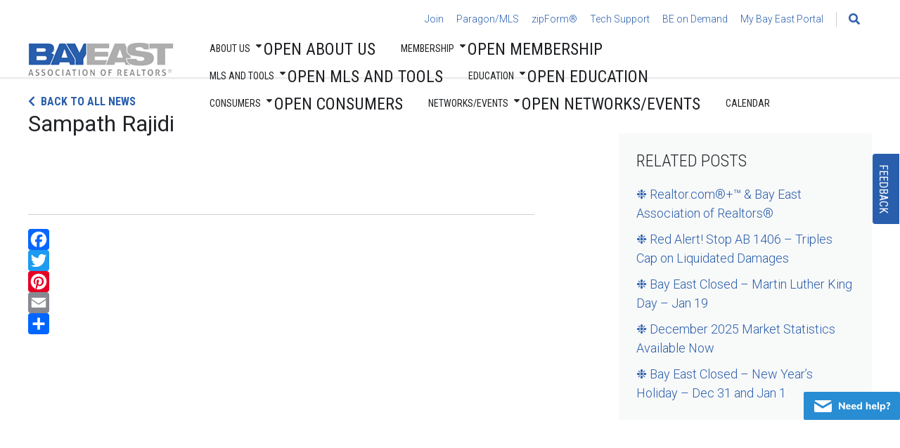

--- FILE ---
content_type: text/html; charset=UTF-8
request_url: https://bayeast.org/achievement-club/sampath-rajidi/
body_size: 21034
content:
<!doctype html>
<html lang="en-US">
<head>
	<meta charset="UTF-8">
	<meta name="viewport" content="width=device-width, initial-scale=1">
	<link rel="profile" href="https://gmpg.org/xfn/11">
	<meta name='robots' content='index, follow, max-image-preview:large, max-snippet:-1, max-video-preview:-1' />

	<!-- This site is optimized with the Yoast SEO plugin v26.8 - https://yoast.com/product/yoast-seo-wordpress/ -->
	<title>Sampath Rajidi - Bay East</title>
	<link rel="canonical" href="https://bayeast.org/achievement-club/sampath-rajidi/" />
	<meta property="og:locale" content="en_US" />
	<meta property="og:type" content="article" />
	<meta property="og:title" content="Sampath Rajidi - Bay East" />
	<meta property="og:url" content="https://bayeast.org/achievement-club/sampath-rajidi/" />
	<meta property="og:site_name" content="Bay East" />
	<meta property="article:modified_time" content="2022-03-24T18:47:09+00:00" />
	<meta name="twitter:card" content="summary_large_image" />
	<script type="application/ld+json" class="yoast-schema-graph">{"@context":"https://schema.org","@graph":[{"@type":"WebPage","@id":"https://bayeast.org/achievement-club/sampath-rajidi/","url":"https://bayeast.org/achievement-club/sampath-rajidi/","name":"Sampath Rajidi - Bay East","isPartOf":{"@id":"https://bayeast.org/#website"},"datePublished":"2022-02-11T18:28:21+00:00","dateModified":"2022-03-24T18:47:09+00:00","breadcrumb":{"@id":"https://bayeast.org/achievement-club/sampath-rajidi/#breadcrumb"},"inLanguage":"en-US","potentialAction":[{"@type":"ReadAction","target":["https://bayeast.org/achievement-club/sampath-rajidi/"]}]},{"@type":"BreadcrumbList","@id":"https://bayeast.org/achievement-club/sampath-rajidi/#breadcrumb","itemListElement":[{"@type":"ListItem","position":1,"name":"Home","item":"https://bayeast.org/"},{"@type":"ListItem","position":2,"name":"Sampath Rajidi"}]},{"@type":"WebSite","@id":"https://bayeast.org/#website","url":"https://bayeast.org/","name":"Bay East","description":"Bay East Association of REALTORS® website","publisher":{"@id":"https://bayeast.org/#organization"},"potentialAction":[{"@type":"SearchAction","target":{"@type":"EntryPoint","urlTemplate":"https://bayeast.org/?s={search_term_string}"},"query-input":{"@type":"PropertyValueSpecification","valueRequired":true,"valueName":"search_term_string"}}],"inLanguage":"en-US"},{"@type":"Organization","@id":"https://bayeast.org/#organization","name":"Bay East","url":"https://bayeast.org/","logo":{"@type":"ImageObject","inLanguage":"en-US","@id":"https://bayeast.org/#/schema/logo/image/","url":"https://bayeast.org/wp-content/uploads/2019/02/BayEast-Logo.png","contentUrl":"https://bayeast.org/wp-content/uploads/2019/02/BayEast-Logo.png","width":207,"height":48,"caption":"Bay East"},"image":{"@id":"https://bayeast.org/#/schema/logo/image/"}}]}</script>
	<!-- / Yoast SEO plugin. -->


<link rel='dns-prefetch' href='//static.addtoany.com' />
<link rel='dns-prefetch' href='//maxcdn.bootstrapcdn.com' />
<link rel="alternate" type="application/rss+xml" title="Bay East &raquo; Feed" href="https://bayeast.org/feed/" />
<link rel="alternate" type="application/rss+xml" title="Bay East &raquo; Comments Feed" href="https://bayeast.org/comments/feed/" />
<link rel="alternate" type="application/rss+xml" title="Bay East &raquo; Sampath Rajidi Comments Feed" href="https://bayeast.org/achievement-club/sampath-rajidi/feed/" />
<link rel="alternate" title="oEmbed (JSON)" type="application/json+oembed" href="https://bayeast.org/wp-json/oembed/1.0/embed?url=https%3A%2F%2Fbayeast.org%2Fachievement-club%2Fsampath-rajidi%2F" />
<link rel="alternate" title="oEmbed (XML)" type="text/xml+oembed" href="https://bayeast.org/wp-json/oembed/1.0/embed?url=https%3A%2F%2Fbayeast.org%2Fachievement-club%2Fsampath-rajidi%2F&#038;format=xml" />
<style id='wp-img-auto-sizes-contain-inline-css' type='text/css'>
img:is([sizes=auto i],[sizes^="auto," i]){contain-intrinsic-size:3000px 1500px}
/*# sourceURL=wp-img-auto-sizes-contain-inline-css */
</style>
<link rel='stylesheet' id='sdm-styles-css' href='https://bayeast.org/wp-content/uploads/hummingbird-assets/235c91d8fbc87a56079b60c6baebe7ea.css' type='text/css' media='all' />
<style id='wp-emoji-styles-inline-css' type='text/css'>

	img.wp-smiley, img.emoji {
		display: inline !important;
		border: none !important;
		box-shadow: none !important;
		height: 1em !important;
		width: 1em !important;
		margin: 0 0.07em !important;
		vertical-align: -0.1em !important;
		background: none !important;
		padding: 0 !important;
	}
/*# sourceURL=wp-emoji-styles-inline-css */
</style>
<link rel='stylesheet' id='wp-block-library-css' href='https://bayeast.org/wp-includes/css/dist/block-library/style.min.css?ver=6.9' type='text/css' media='all' />
<style id='classic-theme-styles-inline-css' type='text/css'>
/*! This file is auto-generated */
.wp-block-button__link{color:#fff;background-color:#32373c;border-radius:9999px;box-shadow:none;text-decoration:none;padding:calc(.667em + 2px) calc(1.333em + 2px);font-size:1.125em}.wp-block-file__button{background:#32373c;color:#fff;text-decoration:none}
/*# sourceURL=/wp-includes/css/classic-themes.min.css */
</style>
<style id='global-styles-inline-css' type='text/css'>
:root{--wp--preset--aspect-ratio--square: 1;--wp--preset--aspect-ratio--4-3: 4/3;--wp--preset--aspect-ratio--3-4: 3/4;--wp--preset--aspect-ratio--3-2: 3/2;--wp--preset--aspect-ratio--2-3: 2/3;--wp--preset--aspect-ratio--16-9: 16/9;--wp--preset--aspect-ratio--9-16: 9/16;--wp--preset--color--black: #000000;--wp--preset--color--cyan-bluish-gray: #abb8c3;--wp--preset--color--white: #ffffff;--wp--preset--color--pale-pink: #f78da7;--wp--preset--color--vivid-red: #cf2e2e;--wp--preset--color--luminous-vivid-orange: #ff6900;--wp--preset--color--luminous-vivid-amber: #fcb900;--wp--preset--color--light-green-cyan: #7bdcb5;--wp--preset--color--vivid-green-cyan: #00d084;--wp--preset--color--pale-cyan-blue: #8ed1fc;--wp--preset--color--vivid-cyan-blue: #0693e3;--wp--preset--color--vivid-purple: #9b51e0;--wp--preset--gradient--vivid-cyan-blue-to-vivid-purple: linear-gradient(135deg,rgb(6,147,227) 0%,rgb(155,81,224) 100%);--wp--preset--gradient--light-green-cyan-to-vivid-green-cyan: linear-gradient(135deg,rgb(122,220,180) 0%,rgb(0,208,130) 100%);--wp--preset--gradient--luminous-vivid-amber-to-luminous-vivid-orange: linear-gradient(135deg,rgb(252,185,0) 0%,rgb(255,105,0) 100%);--wp--preset--gradient--luminous-vivid-orange-to-vivid-red: linear-gradient(135deg,rgb(255,105,0) 0%,rgb(207,46,46) 100%);--wp--preset--gradient--very-light-gray-to-cyan-bluish-gray: linear-gradient(135deg,rgb(238,238,238) 0%,rgb(169,184,195) 100%);--wp--preset--gradient--cool-to-warm-spectrum: linear-gradient(135deg,rgb(74,234,220) 0%,rgb(151,120,209) 20%,rgb(207,42,186) 40%,rgb(238,44,130) 60%,rgb(251,105,98) 80%,rgb(254,248,76) 100%);--wp--preset--gradient--blush-light-purple: linear-gradient(135deg,rgb(255,206,236) 0%,rgb(152,150,240) 100%);--wp--preset--gradient--blush-bordeaux: linear-gradient(135deg,rgb(254,205,165) 0%,rgb(254,45,45) 50%,rgb(107,0,62) 100%);--wp--preset--gradient--luminous-dusk: linear-gradient(135deg,rgb(255,203,112) 0%,rgb(199,81,192) 50%,rgb(65,88,208) 100%);--wp--preset--gradient--pale-ocean: linear-gradient(135deg,rgb(255,245,203) 0%,rgb(182,227,212) 50%,rgb(51,167,181) 100%);--wp--preset--gradient--electric-grass: linear-gradient(135deg,rgb(202,248,128) 0%,rgb(113,206,126) 100%);--wp--preset--gradient--midnight: linear-gradient(135deg,rgb(2,3,129) 0%,rgb(40,116,252) 100%);--wp--preset--font-size--small: 13px;--wp--preset--font-size--medium: 20px;--wp--preset--font-size--large: 36px;--wp--preset--font-size--x-large: 42px;--wp--preset--spacing--20: 0.44rem;--wp--preset--spacing--30: 0.67rem;--wp--preset--spacing--40: 1rem;--wp--preset--spacing--50: 1.5rem;--wp--preset--spacing--60: 2.25rem;--wp--preset--spacing--70: 3.38rem;--wp--preset--spacing--80: 5.06rem;--wp--preset--shadow--natural: 6px 6px 9px rgba(0, 0, 0, 0.2);--wp--preset--shadow--deep: 12px 12px 50px rgba(0, 0, 0, 0.4);--wp--preset--shadow--sharp: 6px 6px 0px rgba(0, 0, 0, 0.2);--wp--preset--shadow--outlined: 6px 6px 0px -3px rgb(255, 255, 255), 6px 6px rgb(0, 0, 0);--wp--preset--shadow--crisp: 6px 6px 0px rgb(0, 0, 0);}:where(.is-layout-flex){gap: 0.5em;}:where(.is-layout-grid){gap: 0.5em;}body .is-layout-flex{display: flex;}.is-layout-flex{flex-wrap: wrap;align-items: center;}.is-layout-flex > :is(*, div){margin: 0;}body .is-layout-grid{display: grid;}.is-layout-grid > :is(*, div){margin: 0;}:where(.wp-block-columns.is-layout-flex){gap: 2em;}:where(.wp-block-columns.is-layout-grid){gap: 2em;}:where(.wp-block-post-template.is-layout-flex){gap: 1.25em;}:where(.wp-block-post-template.is-layout-grid){gap: 1.25em;}.has-black-color{color: var(--wp--preset--color--black) !important;}.has-cyan-bluish-gray-color{color: var(--wp--preset--color--cyan-bluish-gray) !important;}.has-white-color{color: var(--wp--preset--color--white) !important;}.has-pale-pink-color{color: var(--wp--preset--color--pale-pink) !important;}.has-vivid-red-color{color: var(--wp--preset--color--vivid-red) !important;}.has-luminous-vivid-orange-color{color: var(--wp--preset--color--luminous-vivid-orange) !important;}.has-luminous-vivid-amber-color{color: var(--wp--preset--color--luminous-vivid-amber) !important;}.has-light-green-cyan-color{color: var(--wp--preset--color--light-green-cyan) !important;}.has-vivid-green-cyan-color{color: var(--wp--preset--color--vivid-green-cyan) !important;}.has-pale-cyan-blue-color{color: var(--wp--preset--color--pale-cyan-blue) !important;}.has-vivid-cyan-blue-color{color: var(--wp--preset--color--vivid-cyan-blue) !important;}.has-vivid-purple-color{color: var(--wp--preset--color--vivid-purple) !important;}.has-black-background-color{background-color: var(--wp--preset--color--black) !important;}.has-cyan-bluish-gray-background-color{background-color: var(--wp--preset--color--cyan-bluish-gray) !important;}.has-white-background-color{background-color: var(--wp--preset--color--white) !important;}.has-pale-pink-background-color{background-color: var(--wp--preset--color--pale-pink) !important;}.has-vivid-red-background-color{background-color: var(--wp--preset--color--vivid-red) !important;}.has-luminous-vivid-orange-background-color{background-color: var(--wp--preset--color--luminous-vivid-orange) !important;}.has-luminous-vivid-amber-background-color{background-color: var(--wp--preset--color--luminous-vivid-amber) !important;}.has-light-green-cyan-background-color{background-color: var(--wp--preset--color--light-green-cyan) !important;}.has-vivid-green-cyan-background-color{background-color: var(--wp--preset--color--vivid-green-cyan) !important;}.has-pale-cyan-blue-background-color{background-color: var(--wp--preset--color--pale-cyan-blue) !important;}.has-vivid-cyan-blue-background-color{background-color: var(--wp--preset--color--vivid-cyan-blue) !important;}.has-vivid-purple-background-color{background-color: var(--wp--preset--color--vivid-purple) !important;}.has-black-border-color{border-color: var(--wp--preset--color--black) !important;}.has-cyan-bluish-gray-border-color{border-color: var(--wp--preset--color--cyan-bluish-gray) !important;}.has-white-border-color{border-color: var(--wp--preset--color--white) !important;}.has-pale-pink-border-color{border-color: var(--wp--preset--color--pale-pink) !important;}.has-vivid-red-border-color{border-color: var(--wp--preset--color--vivid-red) !important;}.has-luminous-vivid-orange-border-color{border-color: var(--wp--preset--color--luminous-vivid-orange) !important;}.has-luminous-vivid-amber-border-color{border-color: var(--wp--preset--color--luminous-vivid-amber) !important;}.has-light-green-cyan-border-color{border-color: var(--wp--preset--color--light-green-cyan) !important;}.has-vivid-green-cyan-border-color{border-color: var(--wp--preset--color--vivid-green-cyan) !important;}.has-pale-cyan-blue-border-color{border-color: var(--wp--preset--color--pale-cyan-blue) !important;}.has-vivid-cyan-blue-border-color{border-color: var(--wp--preset--color--vivid-cyan-blue) !important;}.has-vivid-purple-border-color{border-color: var(--wp--preset--color--vivid-purple) !important;}.has-vivid-cyan-blue-to-vivid-purple-gradient-background{background: var(--wp--preset--gradient--vivid-cyan-blue-to-vivid-purple) !important;}.has-light-green-cyan-to-vivid-green-cyan-gradient-background{background: var(--wp--preset--gradient--light-green-cyan-to-vivid-green-cyan) !important;}.has-luminous-vivid-amber-to-luminous-vivid-orange-gradient-background{background: var(--wp--preset--gradient--luminous-vivid-amber-to-luminous-vivid-orange) !important;}.has-luminous-vivid-orange-to-vivid-red-gradient-background{background: var(--wp--preset--gradient--luminous-vivid-orange-to-vivid-red) !important;}.has-very-light-gray-to-cyan-bluish-gray-gradient-background{background: var(--wp--preset--gradient--very-light-gray-to-cyan-bluish-gray) !important;}.has-cool-to-warm-spectrum-gradient-background{background: var(--wp--preset--gradient--cool-to-warm-spectrum) !important;}.has-blush-light-purple-gradient-background{background: var(--wp--preset--gradient--blush-light-purple) !important;}.has-blush-bordeaux-gradient-background{background: var(--wp--preset--gradient--blush-bordeaux) !important;}.has-luminous-dusk-gradient-background{background: var(--wp--preset--gradient--luminous-dusk) !important;}.has-pale-ocean-gradient-background{background: var(--wp--preset--gradient--pale-ocean) !important;}.has-electric-grass-gradient-background{background: var(--wp--preset--gradient--electric-grass) !important;}.has-midnight-gradient-background{background: var(--wp--preset--gradient--midnight) !important;}.has-small-font-size{font-size: var(--wp--preset--font-size--small) !important;}.has-medium-font-size{font-size: var(--wp--preset--font-size--medium) !important;}.has-large-font-size{font-size: var(--wp--preset--font-size--large) !important;}.has-x-large-font-size{font-size: var(--wp--preset--font-size--x-large) !important;}
:where(.wp-block-post-template.is-layout-flex){gap: 1.25em;}:where(.wp-block-post-template.is-layout-grid){gap: 1.25em;}
:where(.wp-block-term-template.is-layout-flex){gap: 1.25em;}:where(.wp-block-term-template.is-layout-grid){gap: 1.25em;}
:where(.wp-block-columns.is-layout-flex){gap: 2em;}:where(.wp-block-columns.is-layout-grid){gap: 2em;}
:root :where(.wp-block-pullquote){font-size: 1.5em;line-height: 1.6;}
/*# sourceURL=global-styles-inline-css */
</style>
<link rel='stylesheet' id='theplus-icons-library-css' href='https://bayeast.org/wp-content/uploads/hummingbird-assets/7fda637ac1c65881901cc659cd91ccfc.css' type='text/css' media='' />
<link rel='stylesheet' id='bayeast-2019-style-css' href='https://bayeast.org/wp-content/themes/bayeast-2019/style.css?ver=1753811372' type='text/css' media='all' />
<link rel='stylesheet' id='bayeast-fontawesome-css' href='https://bayeast.org/wp-content/themes/bayeast-2019/fonts/css/all.css?ver=1753811372' type='text/css' media='all' />
<link rel='stylesheet' id='bayeast-inner-css' href='https://bayeast.org/wp-content/uploads/hummingbird-assets/76e6b033176bc691fcc572c09bf08d08.css' type='text/css' media='all' />
<link rel='stylesheet' id='wphb-1-css' href='https://bayeast.org/wp-content/uploads/hummingbird-assets/c1af99079e0b4877453655c64a845485.css' type='text/css' media='all' />
<style id='wphb-1-inline-css' type='text/css'>
.searchwp-live-search-result .searchwp-live-search-result--title a {
  font-size: 16px;
}
.searchwp-live-search-result .searchwp-live-search-result--price {
  font-size: 14px;
}
.searchwp-live-search-result .searchwp-live-search-result--add-to-cart .button {
  font-size: 14px;
}

/*# sourceURL=wphb-1-inline-css */
</style>
<link rel='stylesheet' id='tablepress-default-css' href='https://bayeast.org/wp-content/tablepress-combined.min.css?ver=87' type='text/css' media='all' />
<link rel='stylesheet' id='addtoany-css' href='https://bayeast.org/wp-content/plugins/add-to-any/addtoany.min.css?ver=1.16' type='text/css' media='all' />
<script type="text/javascript" id="addtoany-core-js-before">
/* <![CDATA[ */
window.a2a_config=window.a2a_config||{};a2a_config.callbacks=[];a2a_config.overlays=[];a2a_config.templates={};

//# sourceURL=addtoany-core-js-before
/* ]]> */
</script>
<script type="text/javascript" defer src="https://bayeast.org/wp-content/uploads/hummingbird-assets/be2eacae58528cb1b313995f8adc3dd3.js" id="addtoany-core-js"></script>
<script type="text/javascript" src="https://bayeast.org/wp-includes/js/jquery/jquery.min.js?ver=3.7.1" id="jquery-core-js"></script>
<script type="text/javascript" src="https://bayeast.org/wp-includes/js/jquery/jquery-migrate.min.js?ver=3.4.1" id="jquery-migrate-js"></script>
<script type="text/javascript" defer src="https://bayeast.org/wp-content/plugins/add-to-any/addtoany.min.js?ver=1.1" id="addtoany-jquery-js"></script>
<script type="text/javascript" id="sdm-scripts-js-extra">
/* <![CDATA[ */
var sdm_ajax_script = {"ajaxurl":"https://bayeast.org/wp-admin/admin-ajax.php"};
//# sourceURL=sdm-scripts-js-extra
/* ]]> */
</script>
<script type="text/javascript" src="https://bayeast.org/wp-content/uploads/hummingbird-assets/00b38e4b23ee9d9023701faab1360277.js" id="sdm-scripts-js"></script>
<script type="text/javascript" src="https://bayeast.org/wp-content/uploads/hummingbird-assets/56457344f1e6856ecc47001666d6bf70.js" id="bayeast_scroll-to-js"></script>
<script type="text/javascript" src="https://bayeast.org/wp-content/uploads/hummingbird-assets/293aafecefb8b2d4cda9eec3cb922b2b.js" id="bayeast_jump-to-js"></script>
<link rel="https://api.w.org/" href="https://bayeast.org/wp-json/" /><link rel="alternate" title="JSON" type="application/json" href="https://bayeast.org/wp-json/wp/v2/achievement-club/82746" /><link rel="EditURI" type="application/rsd+xml" title="RSD" href="https://bayeast.org/xmlrpc.php?rsd" />
<link rel='shortlink' href='https://bayeast.org/?p=82746' />
<style id="wplmi-inline-css" type="text/css">
 span.wplmi-user-avatar { width: 16px;display: inline-block !important;flex-shrink: 0; } img.wplmi-elementor-avatar { border-radius: 100%;margin-right: 3px; }
</style>
<link rel="pingback" href="https://bayeast.org/xmlrpc.php"><meta name="generator" content="Elementor 3.34.2; features: e_font_icon_svg, additional_custom_breakpoints; settings: css_print_method-external, google_font-enabled, font_display-swap">
<style type="text/css">.recentcomments a{display:inline !important;padding:0 !important;margin:0 !important;}</style>			<style>
				.e-con.e-parent:nth-of-type(n+4):not(.e-lazyloaded):not(.e-no-lazyload),
				.e-con.e-parent:nth-of-type(n+4):not(.e-lazyloaded):not(.e-no-lazyload) * {
					background-image: none !important;
				}
				@media screen and (max-height: 1024px) {
					.e-con.e-parent:nth-of-type(n+3):not(.e-lazyloaded):not(.e-no-lazyload),
					.e-con.e-parent:nth-of-type(n+3):not(.e-lazyloaded):not(.e-no-lazyload) * {
						background-image: none !important;
					}
				}
				@media screen and (max-height: 640px) {
					.e-con.e-parent:nth-of-type(n+2):not(.e-lazyloaded):not(.e-no-lazyload),
					.e-con.e-parent:nth-of-type(n+2):not(.e-lazyloaded):not(.e-no-lazyload) * {
						background-image: none !important;
					}
				}
			</style>
			
	<script>
		(function(i,s,o,g,r,a,m){i['GoogleAnalyticsObject']=r;i[r]=i[r]||function(){
		(i[r].q=i[r].q||[]).push(arguments)},i[r].l=1*new Date();a=s.createElement(o),
		m=s.getElementsByTagName(o)[0];a.async=1;a.src=g;m.parentNode.insertBefore(a,m)
		})(window,document,'script','https://www.google-analytics.com/analytics.js','ga');
		ga('create', 'UA-5359399-1', 'auto');
		ga('send', 'pageview');
	</script>

	<link rel="apple-touch-icon" sizes="180x180" href="/apple-touch-icon.png">
	<link rel="icon" type="image/png" sizes="32x32" href="/favicon-32x32.png">
	<link rel="icon" type="image/png" sizes="16x16" href="/favicon-16x16.png">
	<link rel="shortcut icon" href="/favicon.ico" type="image/x-icon" />
	<link rel="manifest" href="/site.webmanifest">
	<link rel="mask-icon" href="/safari-pinned-tab.svg" color="#003581">
	<meta name="msapplication-TileColor" content="#f6f6f6">
	<meta name="theme-color" content="#ffffff">
</head>

<body class="wp-singular achievement-club-template-default single single-achievement-club postid-82746 wp-custom-logo wp-theme-bayeast-2019 elementor-default elementor-kit-92314">
<div class="fix-footer">
<div id="page" class="site">
	<a class="skip-link screen-reader-text" href="#content">Skip to content</a>
    	<header id="masthead" class="site-header ">
        		<div class="header container">
			<div class="site-branding">
				<a href="https://bayeast.org/" class="custom-logo-link" rel="home"><img width="207" height="48" src="https://bayeast.org/wp-content/uploads/2019/02/BayEast-Logo.png" class="custom-logo" alt="Bay East Association of Realtors logo" decoding="async" /></a>			</div><!-- .site-branding -->
			<div class="site-nav">
				
<nav class="utility-navigation container">

	<div class="menu-utility-menu-container"><ul id="menu-utility" class="menu"><li id="menu-item-102592" class="menu-item menu-item-type-custom menu-item-object-custom menu-item-102592"><a href="https://bayeast.org/membership/">Join</a></li>
<li id="menu-item-62333" class="menu-item menu-item-type-custom menu-item-object-custom menu-item-62333"><a target="_blank" href="https://maxebrdi.clareityiam.net/idp/login">Paragon/MLS</a></li>
<li id="menu-item-62334" class="menu-item menu-item-type-custom menu-item-object-custom menu-item-62334"><a target="_blank" href="https://login.car.org/login?state=hKFo2SBNOS1HT1lTR1dFcVpVQWtOWjU5amR0WUYyal90Yk40aKFupWxvZ2luo3RpZNkgMHJsczEyNnJjMlo0VWNxb0w5U0Etc1dVMjR3Rm9KVC2jY2lk2SBaQTJWZjF1QmRQcXBjakRpSG8wcUtCRVZjaDhhaThlTw&#038;client=ZA2Vf1uBdPqpcjDiHo0qKBEVch8ai8eO&#038;protocol=oauth2&#038;redirect_uri=https%3A%2F%2Fwww.car.org%2FCallback&#038;response_type=code&#038;scope=openid%20profile%20email&#038;response_mode=form_post&#038;nonce=639002923675120534.MjM4ZDFiM2MtYjM5YS00ODQ2LTk0OWYtNTA5ODkyZGFiYTE3N2IwOThkODktNjI3Ni00OGM2LTg0MDQtODQ1MGYwMDhiZDU3&#038;audience=https%3A%2F%2Fcarorg.us.auth0.com%2Fapi%2Fv2%2F&#038;x-client-SKU=ID_NET461&#038;x-client-ver=5.3.0.0">zipForm®</a></li>
<li id="menu-item-97957" class="menu-item menu-item-type-custom menu-item-object-custom menu-item-97957"><a href="https://bayeast.org/techmlssupport/">Tech Support</a></li>
<li id="menu-item-69407" class="menu-item menu-item-type-custom menu-item-object-custom menu-item-69407"><a href="https://www.beondemand.org">BE on Demand</a></li>
<li id="menu-item-84925" class="menu-item menu-item-type-custom menu-item-object-custom menu-item-84925"><a href="https://portal.bayeast.org/BayEast/Default.aspx">My Bay East Portal</a></li>
</ul></div><form
	action="https://bayeast.org/"
	class="collapsible-search"
	method="get"
	role="search"
	>
	<i class="collapsible-search__button fas fa-search"></i>
	<label class="screen-reader-text" id ="search-label" for="site-search">
		Search for:	</label>

	<input
		class="collapsible-search__input"
		id="site-search"
		aria-labelledby="search-label"
		name="s" data-swplive="true" data-swpengine="default" data-swpconfig="default"
		placeholder=""
		type="search"
		value=""
		/>
	</form>



			

<div id="imis-username"></div>

</nav>
				<nav id="site-navigation" class="main-navigation elementor-nav"> <!-- desktop navigation -->
	    <div class="custom-navbar">
        		<div data-elementor-type="section" data-elementor-id="95331" class="elementor elementor-95331" data-elementor-post-type="elementor_library">
			<div class="elementor-element elementor-element-5d5d30d e-con-full e-flex e-con e-parent" data-id="5d5d30d" data-element_type="container">
				<div class="elementor-element elementor-element-8b35dfc e-n-menu-none elementor-widget__width-inherit e-full_width e-n-menu-layout-horizontal elementor-widget elementor-widget-n-menu" data-id="8b35dfc" data-element_type="widget" data-settings="{&quot;menu_items&quot;:[{&quot;item_title&quot;:&quot;About Us&quot;,&quot;_id&quot;:&quot;e09533e&quot;,&quot;item_dropdown_content&quot;:&quot;yes&quot;,&quot;item_link&quot;:{&quot;url&quot;:&quot;&quot;,&quot;is_external&quot;:&quot;&quot;,&quot;nofollow&quot;:&quot;&quot;,&quot;custom_attributes&quot;:&quot;&quot;},&quot;item_icon&quot;:{&quot;value&quot;:&quot;&quot;,&quot;library&quot;:&quot;&quot;},&quot;item_icon_active&quot;:null,&quot;element_id&quot;:&quot;&quot;},{&quot;_id&quot;:&quot;46dbd09&quot;,&quot;item_title&quot;:&quot;Membership&quot;,&quot;item_dropdown_content&quot;:&quot;yes&quot;,&quot;item_link&quot;:{&quot;url&quot;:&quot;&quot;,&quot;is_external&quot;:&quot;&quot;,&quot;nofollow&quot;:&quot;&quot;,&quot;custom_attributes&quot;:&quot;&quot;},&quot;item_icon&quot;:{&quot;value&quot;:&quot;&quot;,&quot;library&quot;:&quot;&quot;},&quot;item_icon_active&quot;:null,&quot;element_id&quot;:&quot;&quot;},{&quot;item_title&quot;:&quot;MLS and Tools&quot;,&quot;_id&quot;:&quot;b18aeae&quot;,&quot;item_dropdown_content&quot;:&quot;yes&quot;,&quot;item_link&quot;:{&quot;url&quot;:&quot;&quot;,&quot;is_external&quot;:&quot;&quot;,&quot;nofollow&quot;:&quot;&quot;,&quot;custom_attributes&quot;:&quot;&quot;},&quot;item_icon&quot;:{&quot;value&quot;:&quot;&quot;,&quot;library&quot;:&quot;&quot;},&quot;item_icon_active&quot;:null,&quot;element_id&quot;:&quot;&quot;},{&quot;item_title&quot;:&quot;Education&quot;,&quot;item_dropdown_content&quot;:&quot;yes&quot;,&quot;_id&quot;:&quot;2a17467&quot;,&quot;item_link&quot;:{&quot;url&quot;:&quot;&quot;,&quot;is_external&quot;:&quot;&quot;,&quot;nofollow&quot;:&quot;&quot;,&quot;custom_attributes&quot;:&quot;&quot;},&quot;item_icon&quot;:{&quot;value&quot;:&quot;&quot;,&quot;library&quot;:&quot;&quot;},&quot;item_icon_active&quot;:null,&quot;element_id&quot;:&quot;&quot;},{&quot;item_title&quot;:&quot;Consumers&quot;,&quot;_id&quot;:&quot;2695be8&quot;,&quot;item_dropdown_content&quot;:&quot;yes&quot;,&quot;item_link&quot;:{&quot;url&quot;:&quot;&quot;,&quot;is_external&quot;:&quot;&quot;,&quot;nofollow&quot;:&quot;&quot;,&quot;custom_attributes&quot;:&quot;&quot;},&quot;item_icon&quot;:{&quot;value&quot;:&quot;&quot;,&quot;library&quot;:&quot;&quot;},&quot;item_icon_active&quot;:null,&quot;element_id&quot;:&quot;&quot;},{&quot;item_title&quot;:&quot;Networks\/Events&quot;,&quot;item_dropdown_content&quot;:&quot;yes&quot;,&quot;_id&quot;:&quot;409a279&quot;,&quot;item_link&quot;:{&quot;url&quot;:&quot;&quot;,&quot;is_external&quot;:&quot;&quot;,&quot;nofollow&quot;:&quot;&quot;,&quot;custom_attributes&quot;:&quot;&quot;},&quot;item_icon&quot;:{&quot;value&quot;:&quot;&quot;,&quot;library&quot;:&quot;&quot;},&quot;item_icon_active&quot;:null,&quot;element_id&quot;:&quot;&quot;},{&quot;_id&quot;:&quot;b55dcf1&quot;,&quot;item_title&quot;:&quot;Calendar&quot;,&quot;item_link&quot;:{&quot;url&quot;:&quot;https:\/\/portal.bayeast.org\/BayEast\/BayEast\/Events\/Event-List-and-Calendar.aspx&quot;,&quot;is_external&quot;:&quot;&quot;,&quot;nofollow&quot;:&quot;&quot;,&quot;custom_attributes&quot;:&quot;&quot;},&quot;item_dropdown_content&quot;:&quot;no&quot;,&quot;item_icon&quot;:{&quot;value&quot;:&quot;&quot;,&quot;library&quot;:&quot;&quot;},&quot;item_icon_active&quot;:null,&quot;element_id&quot;:&quot;&quot;}],&quot;breakpoint_selector&quot;:&quot;none&quot;,&quot;content_width&quot;:&quot;full_width&quot;,&quot;item_layout&quot;:&quot;horizontal&quot;,&quot;open_on&quot;:&quot;hover&quot;,&quot;horizontal_scroll&quot;:&quot;disable&quot;,&quot;menu_item_title_distance_from_content&quot;:{&quot;unit&quot;:&quot;px&quot;,&quot;size&quot;:0,&quot;sizes&quot;:[]},&quot;menu_item_title_distance_from_content_tablet&quot;:{&quot;unit&quot;:&quot;px&quot;,&quot;size&quot;:&quot;&quot;,&quot;sizes&quot;:[]},&quot;menu_item_title_distance_from_content_mobile&quot;:{&quot;unit&quot;:&quot;px&quot;,&quot;size&quot;:&quot;&quot;,&quot;sizes&quot;:[]}}" data-widget_type="mega-menu.default">
				<div class="elementor-widget-container">
							<nav class="e-n-menu" data-widget-number="145" aria-label="Menu">
					<button class="e-n-menu-toggle" id="menu-toggle-145" aria-haspopup="true" aria-expanded="false" aria-controls="menubar-145" aria-label="Menu Toggle">
			<span class="e-n-menu-toggle-icon e-open">
				<svg class="e-font-icon-svg e-eicon-menu-bar" viewBox="0 0 1000 1000" xmlns="http://www.w3.org/2000/svg"><path d="M104 333H896C929 333 958 304 958 271S929 208 896 208H104C71 208 42 237 42 271S71 333 104 333ZM104 583H896C929 583 958 554 958 521S929 458 896 458H104C71 458 42 487 42 521S71 583 104 583ZM104 833H896C929 833 958 804 958 771S929 708 896 708H104C71 708 42 737 42 771S71 833 104 833Z"></path></svg>			</span>
			<span class="e-n-menu-toggle-icon e-close">
				<svg class="e-font-icon-svg e-eicon-close" viewBox="0 0 1000 1000" xmlns="http://www.w3.org/2000/svg"><path d="M742 167L500 408 258 167C246 154 233 150 217 150 196 150 179 158 167 167 154 179 150 196 150 212 150 229 154 242 171 254L408 500 167 742C138 771 138 800 167 829 196 858 225 858 254 829L496 587 738 829C750 842 767 846 783 846 800 846 817 842 829 829 842 817 846 804 846 783 846 767 842 750 829 737L588 500 833 258C863 229 863 200 833 171 804 137 775 137 742 167Z"></path></svg>			</span>
		</button>
					<div class="e-n-menu-wrapper" id="menubar-145" aria-labelledby="menu-toggle-145">
				<ul class="e-n-menu-heading">
								<li class="e-n-menu-item">
				<div id="e-n-menu-title-1451" class="e-n-menu-title">
					<div class="e-n-menu-title-container">												<span class="e-n-menu-title-text">
							About Us						</span>
					</div>											<button id="e-n-menu-dropdown-icon-1451" class="e-n-menu-dropdown-icon e-focus" data-tab-index="1" aria-haspopup="true" aria-expanded="false" aria-controls="e-n-menu-content-1451" >
							<span class="e-n-menu-dropdown-icon-opened">
								<svg aria-hidden="true" class="e-font-icon-svg e-fas-caret-up" viewBox="0 0 320 512" xmlns="http://www.w3.org/2000/svg"><path d="M288.662 352H31.338c-17.818 0-26.741-21.543-14.142-34.142l128.662-128.662c7.81-7.81 20.474-7.81 28.284 0l128.662 128.662c12.6 12.599 3.676 34.142-14.142 34.142z"></path></svg>								<span class="elementor-screen-only">Close About Us</span>
							</span>
							<span class="e-n-menu-dropdown-icon-closed">
								<svg aria-hidden="true" class="e-font-icon-svg e-fas-caret-down" viewBox="0 0 320 512" xmlns="http://www.w3.org/2000/svg"><path d="M31.3 192h257.3c17.8 0 26.7 21.5 14.1 34.1L174.1 354.8c-7.8 7.8-20.5 7.8-28.3 0L17.2 226.1C4.6 213.5 13.5 192 31.3 192z"></path></svg>								<span class="elementor-screen-only">Open About Us</span>
							</span>
						</button>
									</div>
									<div class="e-n-menu-content">
						<div id="e-n-menu-content-1451" data-tab-index="1" aria-labelledby="e-n-menu-dropdown-icon-1451" class="elementor-element elementor-element-8abbbab e-flex e-con-boxed elementor-invisible e-con e-child" data-id="8abbbab" data-element_type="container" data-settings="{&quot;background_background&quot;:&quot;gradient&quot;,&quot;animation&quot;:&quot;fadeIn&quot;}">
					<div class="e-con-inner">
		<div class="elementor-element elementor-element-26a8184 e-con-full e-flex e-con e-child" data-id="26a8184" data-element_type="container">
				<div class="elementor-element elementor-element-12de497 elementor-widget elementor-widget-heading" data-id="12de497" data-element_type="widget" data-widget_type="heading.default">
				<div class="elementor-widget-container">
					<h4 class="elementor-heading-title elementor-size-default">About Bay East</h4>				</div>
				</div>
				<div class="elementor-element elementor-element-860fc16 elementor-icon-list--layout-traditional elementor-list-item-link-full_width elementor-widget elementor-widget-icon-list" data-id="860fc16" data-element_type="widget" data-widget_type="icon-list.default">
				<div class="elementor-widget-container">
							<ul class="elementor-icon-list-items">
							<li class="elementor-icon-list-item">
											<a href="/culture/">

												<span class="elementor-icon-list-icon">
							<svg aria-hidden="true" class="e-font-icon-svg e-fas-caret-right" viewBox="0 0 192 512" xmlns="http://www.w3.org/2000/svg"><path d="M0 384.662V127.338c0-17.818 21.543-26.741 34.142-14.142l128.662 128.662c7.81 7.81 7.81 20.474 0 28.284L34.142 398.804C21.543 411.404 0 402.48 0 384.662z"></path></svg>						</span>
										<span class="elementor-icon-list-text">The Bay East Culture</span>
											</a>
									</li>
								<li class="elementor-icon-list-item">
											<a href="/staff/">

												<span class="elementor-icon-list-icon">
							<svg aria-hidden="true" class="e-font-icon-svg e-fas-caret-right" viewBox="0 0 192 512" xmlns="http://www.w3.org/2000/svg"><path d="M0 384.662V127.338c0-17.818 21.543-26.741 34.142-14.142l128.662 128.662c7.81 7.81 7.81 20.474 0 28.284L34.142 398.804C21.543 411.404 0 402.48 0 384.662z"></path></svg>						</span>
										<span class="elementor-icon-list-text">Staff Directory</span>
											</a>
									</li>
								<li class="elementor-icon-list-item">
											<a href="/careers/">

												<span class="elementor-icon-list-icon">
							<svg aria-hidden="true" class="e-font-icon-svg e-fas-caret-right" viewBox="0 0 192 512" xmlns="http://www.w3.org/2000/svg"><path d="M0 384.662V127.338c0-17.818 21.543-26.741 34.142-14.142l128.662 128.662c7.81 7.81 7.81 20.474 0 28.284L34.142 398.804C21.543 411.404 0 402.48 0 384.662z"></path></svg>						</span>
										<span class="elementor-icon-list-text">Careers</span>
											</a>
									</li>
								<li class="elementor-icon-list-item">
											<a href="/wp-content/uploads/Annual-Report.pdf" target="_blank">

												<span class="elementor-icon-list-icon">
							<svg aria-hidden="true" class="e-font-icon-svg e-fas-caret-right" viewBox="0 0 192 512" xmlns="http://www.w3.org/2000/svg"><path d="M0 384.662V127.338c0-17.818 21.543-26.741 34.142-14.142l128.662 128.662c7.81 7.81 7.81 20.474 0 28.284L34.142 398.804C21.543 411.404 0 402.48 0 384.662z"></path></svg>						</span>
										<span class="elementor-icon-list-text">Annual Report</span>
											</a>
									</li>
								<li class="elementor-icon-list-item">
											<a href="https://bayeast.org/bay-east-in-the-news/" target="_blank">

												<span class="elementor-icon-list-icon">
							<svg aria-hidden="true" class="e-font-icon-svg e-fas-caret-right" viewBox="0 0 192 512" xmlns="http://www.w3.org/2000/svg"><path d="M0 384.662V127.338c0-17.818 21.543-26.741 34.142-14.142l128.662 128.662c7.81 7.81 7.81 20.474 0 28.284L34.142 398.804C21.543 411.404 0 402.48 0 384.662z"></path></svg>						</span>
										<span class="elementor-icon-list-text">Bay East in the News</span>
											</a>
									</li>
								<li class="elementor-icon-list-item">
											<a href="/bay-east-foundation/" target="_blank">

												<span class="elementor-icon-list-icon">
							<svg aria-hidden="true" class="e-font-icon-svg e-fas-caret-right" viewBox="0 0 192 512" xmlns="http://www.w3.org/2000/svg"><path d="M0 384.662V127.338c0-17.818 21.543-26.741 34.142-14.142l128.662 128.662c7.81 7.81 7.81 20.474 0 28.284L34.142 398.804C21.543 411.404 0 402.48 0 384.662z"></path></svg>						</span>
										<span class="elementor-icon-list-text">Bay East Foundation</span>
											</a>
									</li>
						</ul>
						</div>
				</div>
				</div>
				<div class="elementor-element elementor-element-5a86d99 elementor-widget__width-initial elementor-widget elementor-widget-spacer" data-id="5a86d99" data-element_type="widget" data-widget_type="spacer.default">
				<div class="elementor-widget-container">
							<div class="elementor-spacer">
			<div class="elementor-spacer-inner"></div>
		</div>
						</div>
				</div>
		<div class="elementor-element elementor-element-8a9156a e-con-full e-flex e-con e-child" data-id="8a9156a" data-element_type="container">
				<div class="elementor-element elementor-element-ea6c707 elementor-widget elementor-widget-heading" data-id="ea6c707" data-element_type="widget" data-widget_type="heading.default">
				<div class="elementor-widget-container">
					<h4 class="elementor-heading-title elementor-size-default"><a href="/advocacy/">Advocacy</a></h4>				</div>
				</div>
				<div class="elementor-element elementor-element-069ac8c elementor-list-item-link-full_width elementor-widget elementor-widget-icon-list" data-id="069ac8c" data-element_type="widget" data-widget_type="icon-list.default">
				<div class="elementor-widget-container">
							<ul class="elementor-icon-list-items">
							<li class="elementor-icon-list-item">
											<a href="/advocacy/">

												<span class="elementor-icon-list-icon">
							<svg aria-hidden="true" class="e-font-icon-svg e-fas-caret-right" viewBox="0 0 192 512" xmlns="http://www.w3.org/2000/svg"><path d="M0 384.662V127.338c0-17.818 21.543-26.741 34.142-14.142l128.662 128.662c7.81 7.81 7.81 20.474 0 28.284L34.142 398.804C21.543 411.404 0 402.48 0 384.662z"></path></svg>						</span>
										<span class="elementor-icon-list-text">Your Voice in Government</span>
											</a>
									</li>
								<li class="elementor-icon-list-item">
											<a href="/fair-housing/">

												<span class="elementor-icon-list-icon">
							<svg aria-hidden="true" class="e-font-icon-svg e-fas-caret-right" viewBox="0 0 192 512" xmlns="http://www.w3.org/2000/svg"><path d="M0 384.662V127.338c0-17.818 21.543-26.741 34.142-14.142l128.662 128.662c7.81 7.81 7.81 20.474 0 28.284L34.142 398.804C21.543 411.404 0 402.48 0 384.662z"></path></svg>						</span>
										<span class="elementor-icon-list-text">Fair Housing</span>
											</a>
									</li>
								<li class="elementor-icon-list-item">
											<a href="/housing-policy-statement/">

												<span class="elementor-icon-list-icon">
							<svg aria-hidden="true" class="e-font-icon-svg e-fas-caret-right" viewBox="0 0 192 512" xmlns="http://www.w3.org/2000/svg"><path d="M0 384.662V127.338c0-17.818 21.543-26.741 34.142-14.142l128.662 128.662c7.81 7.81 7.81 20.474 0 28.284L34.142 398.804C21.543 411.404 0 402.48 0 384.662z"></path></svg>						</span>
										<span class="elementor-icon-list-text">Housing + Public Policy Statement</span>
											</a>
									</li>
								<li class="elementor-icon-list-item">
											<a href="https://rafmetrics.aristotle.com/sitepages/bayeast.aspx">

												<span class="elementor-icon-list-icon">
							<svg aria-hidden="true" class="e-font-icon-svg e-fas-caret-right" viewBox="0 0 192 512" xmlns="http://www.w3.org/2000/svg"><path d="M0 384.662V127.338c0-17.818 21.543-26.741 34.142-14.142l128.662 128.662c7.81 7.81 7.81 20.474 0 28.284L34.142 398.804C21.543 411.404 0 402.48 0 384.662z"></path></svg>						</span>
										<span class="elementor-icon-list-text">REALTOR® Action Fund</span>
											</a>
									</li>
						</ul>
						</div>
				</div>
				</div>
				<div class="elementor-element elementor-element-c0fdae5 elementor-widget__width-initial elementor-widget elementor-widget-spacer" data-id="c0fdae5" data-element_type="widget" data-widget_type="spacer.default">
				<div class="elementor-widget-container">
							<div class="elementor-spacer">
			<div class="elementor-spacer-inner"></div>
		</div>
						</div>
				</div>
		<div class="elementor-element elementor-element-61b42b4 e-con-full e-flex e-con e-child" data-id="61b42b4" data-element_type="container">
				<div class="elementor-element elementor-element-87d6f44 elementor-widget elementor-widget-heading" data-id="87d6f44" data-element_type="widget" data-widget_type="heading.default">
				<div class="elementor-widget-container">
					<h4 class="elementor-heading-title elementor-size-default"><a href="/leadership-information/">Volunteer Leadership</a></h4>				</div>
				</div>
				<div class="elementor-element elementor-element-73bc392 elementor-align-start elementor-icon-list--layout-traditional elementor-list-item-link-full_width elementor-widget elementor-widget-icon-list" data-id="73bc392" data-element_type="widget" data-widget_type="icon-list.default">
				<div class="elementor-widget-container">
							<ul class="elementor-icon-list-items">
							<li class="elementor-icon-list-item">
											<a href="/bod">

												<span class="elementor-icon-list-icon">
							<svg aria-hidden="true" class="e-font-icon-svg e-fas-caret-right" viewBox="0 0 192 512" xmlns="http://www.w3.org/2000/svg"><path d="M0 384.662V127.338c0-17.818 21.543-26.741 34.142-14.142l128.662 128.662c7.81 7.81 7.81 20.474 0 28.284L34.142 398.804C21.543 411.404 0 402.48 0 384.662z"></path></svg>						</span>
										<span class="elementor-icon-list-text">Board of Directors</span>
											</a>
									</li>
								<li class="elementor-icon-list-item">
											<a href="/getinvolved">

												<span class="elementor-icon-list-icon">
							<svg aria-hidden="true" class="e-font-icon-svg e-fas-caret-right" viewBox="0 0 192 512" xmlns="http://www.w3.org/2000/svg"><path d="M0 384.662V127.338c0-17.818 21.543-26.741 34.142-14.142l128.662 128.662c7.81 7.81 7.81 20.474 0 28.284L34.142 398.804C21.543 411.404 0 402.48 0 384.662z"></path></svg>						</span>
										<span class="elementor-icon-list-text">Volunteer Opportunities</span>
											</a>
									</li>
								<li class="elementor-icon-list-item">
											<a href="/bay-east-foundation/">

												<span class="elementor-icon-list-icon">
							<svg aria-hidden="true" class="e-font-icon-svg e-fas-caret-right" viewBox="0 0 192 512" xmlns="http://www.w3.org/2000/svg"><path d="M0 384.662V127.338c0-17.818 21.543-26.741 34.142-14.142l128.662 128.662c7.81 7.81 7.81 20.474 0 28.284L34.142 398.804C21.543 411.404 0 402.48 0 384.662z"></path></svg>						</span>
										<span class="elementor-icon-list-text">Bay East Foundation Trustees</span>
											</a>
									</li>
								<li class="elementor-icon-list-item">
											<a href="/leadership-information/">

												<span class="elementor-icon-list-icon">
							<svg aria-hidden="true" class="e-font-icon-svg e-fas-caret-right" viewBox="0 0 192 512" xmlns="http://www.w3.org/2000/svg"><path d="M0 384.662V127.338c0-17.818 21.543-26.741 34.142-14.142l128.662 128.662c7.81 7.81 7.81 20.474 0 28.284L34.142 398.804C21.543 411.404 0 402.48 0 384.662z"></path></svg>						</span>
										<span class="elementor-icon-list-text">Leadership Opportunities</span>
											</a>
									</li>
								<li class="elementor-icon-list-item">
											<a href="/past-presidents-list">

												<span class="elementor-icon-list-icon">
							<svg aria-hidden="true" class="e-font-icon-svg e-fas-caret-right" viewBox="0 0 192 512" xmlns="http://www.w3.org/2000/svg"><path d="M0 384.662V127.338c0-17.818 21.543-26.741 34.142-14.142l128.662 128.662c7.81 7.81 7.81 20.474 0 28.284L34.142 398.804C21.543 411.404 0 402.48 0 384.662z"></path></svg>						</span>
										<span class="elementor-icon-list-text">Past Presidents</span>
											</a>
									</li>
						</ul>
						</div>
				</div>
				</div>
					</div>
				</div>
							</div>
							</li>
					<li class="e-n-menu-item">
				<div id="e-n-menu-title-1452" class="e-n-menu-title">
					<div class="e-n-menu-title-container">												<span class="e-n-menu-title-text">
							Membership						</span>
					</div>											<button id="e-n-menu-dropdown-icon-1452" class="e-n-menu-dropdown-icon e-focus" data-tab-index="2" aria-haspopup="true" aria-expanded="false" aria-controls="e-n-menu-content-1452" >
							<span class="e-n-menu-dropdown-icon-opened">
								<svg aria-hidden="true" class="e-font-icon-svg e-fas-caret-up" viewBox="0 0 320 512" xmlns="http://www.w3.org/2000/svg"><path d="M288.662 352H31.338c-17.818 0-26.741-21.543-14.142-34.142l128.662-128.662c7.81-7.81 20.474-7.81 28.284 0l128.662 128.662c12.6 12.599 3.676 34.142-14.142 34.142z"></path></svg>								<span class="elementor-screen-only">Close Membership</span>
							</span>
							<span class="e-n-menu-dropdown-icon-closed">
								<svg aria-hidden="true" class="e-font-icon-svg e-fas-caret-down" viewBox="0 0 320 512" xmlns="http://www.w3.org/2000/svg"><path d="M31.3 192h257.3c17.8 0 26.7 21.5 14.1 34.1L174.1 354.8c-7.8 7.8-20.5 7.8-28.3 0L17.2 226.1C4.6 213.5 13.5 192 31.3 192z"></path></svg>								<span class="elementor-screen-only">Open Membership</span>
							</span>
						</button>
									</div>
									<div class="e-n-menu-content">
						<div id="e-n-menu-content-1452" data-tab-index="2" aria-labelledby="e-n-menu-dropdown-icon-1452" class="elementor-element elementor-element-4875577 e-flex e-con-boxed elementor-invisible e-con e-child" data-id="4875577" data-element_type="container" data-settings="{&quot;background_background&quot;:&quot;gradient&quot;,&quot;animation&quot;:&quot;fadeIn&quot;}">
					<div class="e-con-inner">
		<div class="elementor-element elementor-element-bd53450 e-con-full e-flex e-con e-child" data-id="bd53450" data-element_type="container">
		<div class="elementor-element elementor-element-a3aea4a e-con-full e-flex e-con e-child" data-id="a3aea4a" data-element_type="container">
				<div class="elementor-element elementor-element-8e20fd2 elementor-widget elementor-widget-heading" data-id="8e20fd2" data-element_type="widget" data-widget_type="heading.default">
				<div class="elementor-widget-container">
					<h4 class="elementor-heading-title elementor-size-default"><a href="/membership/">Join Bay East</a></h4>				</div>
				</div>
				<div class="elementor-element elementor-element-92ed957 elementor-icon-list--layout-traditional elementor-list-item-link-full_width elementor-widget elementor-widget-icon-list" data-id="92ed957" data-element_type="widget" data-widget_type="icon-list.default">
				<div class="elementor-widget-container">
							<ul class="elementor-icon-list-items">
							<li class="elementor-icon-list-item">
											<a href="/membership/">

												<span class="elementor-icon-list-icon">
							<svg aria-hidden="true" class="e-font-icon-svg e-fas-caret-right" viewBox="0 0 192 512" xmlns="http://www.w3.org/2000/svg"><path d="M0 384.662V127.338c0-17.818 21.543-26.741 34.142-14.142l128.662 128.662c7.81 7.81 7.81 20.474 0 28.284L34.142 398.804C21.543 411.404 0 402.48 0 384.662z"></path></svg>						</span>
										<span class="elementor-icon-list-text">Become A Member</span>
											</a>
									</li>
								<li class="elementor-icon-list-item">
											<a href="/honorary">

												<span class="elementor-icon-list-icon">
							<svg aria-hidden="true" class="e-font-icon-svg e-fas-caret-right" viewBox="0 0 192 512" xmlns="http://www.w3.org/2000/svg"><path d="M0 384.662V127.338c0-17.818 21.543-26.741 34.142-14.142l128.662 128.662c7.81 7.81 7.81 20.474 0 28.284L34.142 398.804C21.543 411.404 0 402.48 0 384.662z"></path></svg>						</span>
										<span class="elementor-icon-list-text">Honorary Membership</span>
											</a>
									</li>
								<li class="elementor-icon-list-item">
											<a href="/member-benefits//">

												<span class="elementor-icon-list-icon">
							<svg aria-hidden="true" class="e-font-icon-svg e-fas-caret-right" viewBox="0 0 192 512" xmlns="http://www.w3.org/2000/svg"><path d="M0 384.662V127.338c0-17.818 21.543-26.741 34.142-14.142l128.662 128.662c7.81 7.81 7.81 20.474 0 28.284L34.142 398.804C21.543 411.404 0 402.48 0 384.662z"></path></svg>						</span>
										<span class="elementor-icon-list-text">Member Benefits</span>
											</a>
									</li>
						</ul>
						</div>
				</div>
				</div>
		<div class="elementor-element elementor-element-0b849a2 e-con-full e-flex e-con e-child" data-id="0b849a2" data-element_type="container">
				<div class="elementor-element elementor-element-188bcf0 elementor-widget elementor-widget-heading" data-id="188bcf0" data-element_type="widget" data-widget_type="heading.default">
				<div class="elementor-widget-container">
					<h4 class="elementor-heading-title elementor-size-default">Resources</h4>				</div>
				</div>
				<div class="elementor-element elementor-element-450d7ea elementor-list-item-link-full_width elementor-widget elementor-widget-icon-list" data-id="450d7ea" data-element_type="widget" data-widget_type="icon-list.default">
				<div class="elementor-widget-container">
							<ul class="elementor-icon-list-items">
							<li class="elementor-icon-list-item">
											<a href="/affiliate-resources/">

												<span class="elementor-icon-list-icon">
							<svg aria-hidden="true" class="e-font-icon-svg e-fas-caret-right" viewBox="0 0 192 512" xmlns="http://www.w3.org/2000/svg"><path d="M0 384.662V127.338c0-17.818 21.543-26.741 34.142-14.142l128.662 128.662c7.81 7.81 7.81 20.474 0 28.284L34.142 398.804C21.543 411.404 0 402.48 0 384.662z"></path></svg>						</span>
										<span class="elementor-icon-list-text">Affiliate Resources</span>
											</a>
									</li>
								<li class="elementor-icon-list-item">
											<a href="https://bayeast.org/broker-resources/">

												<span class="elementor-icon-list-icon">
							<svg aria-hidden="true" class="e-font-icon-svg e-fas-caret-right" viewBox="0 0 192 512" xmlns="http://www.w3.org/2000/svg"><path d="M0 384.662V127.338c0-17.818 21.543-26.741 34.142-14.142l128.662 128.662c7.81 7.81 7.81 20.474 0 28.284L34.142 398.804C21.543 411.404 0 402.48 0 384.662z"></path></svg>						</span>
										<span class="elementor-icon-list-text">Broker Resources</span>
											</a>
									</li>
								<li class="elementor-icon-list-item">
											<a href="https://bayeast.org/new-member-resources/" target="_blank">

												<span class="elementor-icon-list-icon">
							<svg aria-hidden="true" class="e-font-icon-svg e-fas-caret-right" viewBox="0 0 192 512" xmlns="http://www.w3.org/2000/svg"><path d="M0 384.662V127.338c0-17.818 21.543-26.741 34.142-14.142l128.662 128.662c7.81 7.81 7.81 20.474 0 28.284L34.142 398.804C21.543 411.404 0 402.48 0 384.662z"></path></svg>						</span>
										<span class="elementor-icon-list-text">New Member Resources</span>
											</a>
									</li>
								<li class="elementor-icon-list-item">
											<a href="/newsletters/">

												<span class="elementor-icon-list-icon">
							<svg aria-hidden="true" class="e-font-icon-svg e-fas-caret-right" viewBox="0 0 192 512" xmlns="http://www.w3.org/2000/svg"><path d="M0 384.662V127.338c0-17.818 21.543-26.741 34.142-14.142l128.662 128.662c7.81 7.81 7.81 20.474 0 28.284L34.142 398.804C21.543 411.404 0 402.48 0 384.662z"></path></svg>						</span>
										<span class="elementor-icon-list-text">Newsletter / Video Gallery</span>
											</a>
									</li>
								<li class="elementor-icon-list-item">
											<a href="/realtor-safety-resources/">

												<span class="elementor-icon-list-icon">
							<svg aria-hidden="true" class="e-font-icon-svg e-fas-caret-right" viewBox="0 0 192 512" xmlns="http://www.w3.org/2000/svg"><path d="M0 384.662V127.338c0-17.818 21.543-26.741 34.142-14.142l128.662 128.662c7.81 7.81 7.81 20.474 0 28.284L34.142 398.804C21.543 411.404 0 402.48 0 384.662z"></path></svg>						</span>
										<span class="elementor-icon-list-text">REALTOR® Safety</span>
											</a>
									</li>
								<li class="elementor-icon-list-item">
											<a href="https://portal.bayeast.org/BayEast/BayEast/Store/Store_Home.aspx" target="_blank">

												<span class="elementor-icon-list-icon">
							<svg aria-hidden="true" class="e-font-icon-svg e-fas-caret-right" viewBox="0 0 192 512" xmlns="http://www.w3.org/2000/svg"><path d="M0 384.662V127.338c0-17.818 21.543-26.741 34.142-14.142l128.662 128.662c7.81 7.81 7.81 20.474 0 28.284L34.142 398.804C21.543 411.404 0 402.48 0 384.662z"></path></svg>						</span>
										<span class="elementor-icon-list-text">Store</span>
											</a>
									</li>
						</ul>
						</div>
				</div>
				</div>
				</div>
				<div class="elementor-element elementor-element-c290413 elementor-widget__width-initial elementor-widget elementor-widget-spacer" data-id="c290413" data-element_type="widget" data-widget_type="spacer.default">
				<div class="elementor-widget-container">
							<div class="elementor-spacer">
			<div class="elementor-spacer-inner"></div>
		</div>
						</div>
				</div>
		<div class="elementor-element elementor-element-0582930 e-con-full e-flex e-con e-child" data-id="0582930" data-element_type="container">
		<div class="elementor-element elementor-element-c0b784f e-con-full e-flex e-con e-child" data-id="c0b784f" data-element_type="container">
				<div class="elementor-element elementor-element-23881aa elementor-widget elementor-widget-heading" data-id="23881aa" data-element_type="widget" data-widget_type="heading.default">
				<div class="elementor-widget-container">
					<h4 class="elementor-heading-title elementor-size-default"><a href="https://bayeast.org/forms/">Forms</a></h4>				</div>
				</div>
				<div class="elementor-element elementor-element-2fea199 elementor-icon-list--layout-traditional elementor-list-item-link-full_width elementor-widget elementor-widget-icon-list" data-id="2fea199" data-element_type="widget" data-widget_type="icon-list.default">
				<div class="elementor-widget-container">
							<ul class="elementor-icon-list-items">
							<li class="elementor-icon-list-item">
											<a href="/wp-content/uploads/MemTransferTermination.pdf" target="_blank">

												<span class="elementor-icon-list-icon">
							<svg aria-hidden="true" class="e-font-icon-svg e-fas-caret-right" viewBox="0 0 192 512" xmlns="http://www.w3.org/2000/svg"><path d="M0 384.662V127.338c0-17.818 21.543-26.741 34.142-14.142l128.662 128.662c7.81 7.81 7.81 20.474 0 28.284L34.142 398.804C21.543 411.404 0 402.48 0 384.662z"></path></svg>						</span>
										<span class="elementor-icon-list-text">Transfer Forms etc</span>
											</a>
									</li>
						</ul>
						</div>
				</div>
				</div>
		<div class="elementor-element elementor-element-c35eef9 e-con-full e-flex e-con e-child" data-id="c35eef9" data-element_type="container">
				<div class="elementor-element elementor-element-ea78da0 elementor-widget elementor-widget-heading" data-id="ea78da0" data-element_type="widget" data-widget_type="heading.default">
				<div class="elementor-widget-container">
					<h4 class="elementor-heading-title elementor-size-default"><a href="https://bayeast.org/car-nar-dre-resources/">C.A.R. Resources</a></h4>				</div>
				</div>
				<div class="elementor-element elementor-element-2144441 elementor-widget elementor-widget-heading" data-id="2144441" data-element_type="widget" data-widget_type="heading.default">
				<div class="elementor-widget-container">
					<h4 class="elementor-heading-title elementor-size-default"><a href="https://bayeast.org/car-nar-dre-resources/">NAR Resources</a></h4>				</div>
				</div>
				<div class="elementor-element elementor-element-84a6ae9 elementor-widget elementor-widget-heading" data-id="84a6ae9" data-element_type="widget" data-widget_type="heading.default">
				<div class="elementor-widget-container">
					<h4 class="elementor-heading-title elementor-size-default"><a href="https://bayeast.org/car-nar-dre-resources/">Dre Resources</a></h4>				</div>
				</div>
				</div>
				</div>
				<div class="elementor-element elementor-element-8c180a5 elementor-widget__width-initial elementor-widget elementor-widget-spacer" data-id="8c180a5" data-element_type="widget" data-widget_type="spacer.default">
				<div class="elementor-widget-container">
							<div class="elementor-spacer">
			<div class="elementor-spacer-inner"></div>
		</div>
						</div>
				</div>
		<div class="elementor-element elementor-element-6b22eac e-con-full e-flex e-con e-child" data-id="6b22eac" data-element_type="container">
		<div class="elementor-element elementor-element-9698f2e e-con-full e-flex e-con e-child" data-id="9698f2e" data-element_type="container">
				<div class="elementor-element elementor-element-e309a43 elementor-widget elementor-widget-heading" data-id="e309a43" data-element_type="widget" data-widget_type="heading.default">
				<div class="elementor-widget-container">
					<h4 class="elementor-heading-title elementor-size-default">Professional Standards</h4>				</div>
				</div>
				<div class="elementor-element elementor-element-6348f02 elementor-icon-list--layout-traditional elementor-list-item-link-full_width elementor-widget elementor-widget-icon-list" data-id="6348f02" data-element_type="widget" data-widget_type="icon-list.default">
				<div class="elementor-widget-container">
							<ul class="elementor-icon-list-items">
							<li class="elementor-icon-list-item">
											<a href="/professional-standards-programs/">

												<span class="elementor-icon-list-icon">
							<svg aria-hidden="true" class="e-font-icon-svg e-fas-caret-right" viewBox="0 0 192 512" xmlns="http://www.w3.org/2000/svg"><path d="M0 384.662V127.338c0-17.818 21.543-26.741 34.142-14.142l128.662 128.662c7.81 7.81 7.81 20.474 0 28.284L34.142 398.804C21.543 411.404 0 402.48 0 384.662z"></path></svg>						</span>
										<span class="elementor-icon-list-text">Professional Standards Programs</span>
											</a>
									</li>
								<li class="elementor-icon-list-item">
											<a href="/professional-standards-support/">

												<span class="elementor-icon-list-icon">
							<svg aria-hidden="true" class="e-font-icon-svg e-fas-caret-right" viewBox="0 0 192 512" xmlns="http://www.w3.org/2000/svg"><path d="M0 384.662V127.338c0-17.818 21.543-26.741 34.142-14.142l128.662 128.662c7.81 7.81 7.81 20.474 0 28.284L34.142 398.804C21.543 411.404 0 402.48 0 384.662z"></path></svg>						</span>
										<span class="elementor-icon-list-text">Professional Standards Support</span>
											</a>
									</li>
								<li class="elementor-icon-list-item">
											<a href="/nar-code-of-ethics/">

												<span class="elementor-icon-list-icon">
							<svg aria-hidden="true" class="e-font-icon-svg e-fas-caret-right" viewBox="0 0 192 512" xmlns="http://www.w3.org/2000/svg"><path d="M0 384.662V127.338c0-17.818 21.543-26.741 34.142-14.142l128.662 128.662c7.81 7.81 7.81 20.474 0 28.284L34.142 398.804C21.543 411.404 0 402.48 0 384.662z"></path></svg>						</span>
										<span class="elementor-icon-list-text">NAR Code of Ethics</span>
											</a>
									</li>
								<li class="elementor-icon-list-item">
											<a href="/using-the-realtor-trademark/">

												<span class="elementor-icon-list-icon">
							<svg aria-hidden="true" class="e-font-icon-svg e-fas-caret-right" viewBox="0 0 192 512" xmlns="http://www.w3.org/2000/svg"><path d="M0 384.662V127.338c0-17.818 21.543-26.741 34.142-14.142l128.662 128.662c7.81 7.81 7.81 20.474 0 28.284L34.142 398.804C21.543 411.404 0 402.48 0 384.662z"></path></svg>						</span>
										<span class="elementor-icon-list-text">Using REALTOR® Trademark</span>
											</a>
									</li>
								<li class="elementor-icon-list-item">
											<a href="/c2ex/">

												<span class="elementor-icon-list-icon">
							<svg aria-hidden="true" class="e-font-icon-svg e-fas-caret-right" viewBox="0 0 192 512" xmlns="http://www.w3.org/2000/svg"><path d="M0 384.662V127.338c0-17.818 21.543-26.741 34.142-14.142l128.662 128.662c7.81 7.81 7.81 20.474 0 28.284L34.142 398.804C21.543 411.404 0 402.48 0 384.662z"></path></svg>						</span>
										<span class="elementor-icon-list-text">Commitment to Excellence</span>
											</a>
									</li>
						</ul>
						</div>
				</div>
				</div>
				</div>
					</div>
				</div>
							</div>
							</li>
					<li class="e-n-menu-item">
				<div id="e-n-menu-title-1453" class="e-n-menu-title">
					<div class="e-n-menu-title-container">												<span class="e-n-menu-title-text">
							MLS and Tools						</span>
					</div>											<button id="e-n-menu-dropdown-icon-1453" class="e-n-menu-dropdown-icon e-focus" data-tab-index="3" aria-haspopup="true" aria-expanded="false" aria-controls="e-n-menu-content-1453" >
							<span class="e-n-menu-dropdown-icon-opened">
								<svg aria-hidden="true" class="e-font-icon-svg e-fas-caret-up" viewBox="0 0 320 512" xmlns="http://www.w3.org/2000/svg"><path d="M288.662 352H31.338c-17.818 0-26.741-21.543-14.142-34.142l128.662-128.662c7.81-7.81 20.474-7.81 28.284 0l128.662 128.662c12.6 12.599 3.676 34.142-14.142 34.142z"></path></svg>								<span class="elementor-screen-only">Close MLS and Tools</span>
							</span>
							<span class="e-n-menu-dropdown-icon-closed">
								<svg aria-hidden="true" class="e-font-icon-svg e-fas-caret-down" viewBox="0 0 320 512" xmlns="http://www.w3.org/2000/svg"><path d="M31.3 192h257.3c17.8 0 26.7 21.5 14.1 34.1L174.1 354.8c-7.8 7.8-20.5 7.8-28.3 0L17.2 226.1C4.6 213.5 13.5 192 31.3 192z"></path></svg>								<span class="elementor-screen-only">Open MLS and Tools</span>
							</span>
						</button>
									</div>
									<div class="e-n-menu-content">
						<div id="e-n-menu-content-1453" data-tab-index="3" aria-labelledby="e-n-menu-dropdown-icon-1453" class="elementor-element elementor-element-f67b9ee e-flex e-con-boxed elementor-invisible e-con e-child" data-id="f67b9ee" data-element_type="container" data-settings="{&quot;background_background&quot;:&quot;gradient&quot;,&quot;animation&quot;:&quot;fadeIn&quot;}">
					<div class="e-con-inner">
		<div class="elementor-element elementor-element-b0fc167 e-con-full e-flex e-con e-child" data-id="b0fc167" data-element_type="container">
		<div class="elementor-element elementor-element-6b26e05 e-con-full e-flex e-con e-child" data-id="6b26e05" data-element_type="container">
				<div class="elementor-element elementor-element-261fb7e elementor-widget elementor-widget-heading" data-id="261fb7e" data-element_type="widget" data-widget_type="heading.default">
				<div class="elementor-widget-container">
					<h4 class="elementor-heading-title elementor-size-default"><a href="https://portal.bayeast.org/iCore/Communities/CommunityLayouts/CommunityNewsFeed.aspx?iUniformKey=5a2dbda0-8b19-4784-88a2-a3d04cb2f336&#038;WebsiteKey=8d000693-b1fd-466c-ae4c-2764338be69a" target="_blank">Disclosures and Disclaimers</a></h4>				</div>
				</div>
				</div>
		<div class="elementor-element elementor-element-f93a9ac e-con-full e-flex e-con e-child" data-id="f93a9ac" data-element_type="container">
				<div class="elementor-element elementor-element-3e732fc elementor-widget elementor-widget-heading" data-id="3e732fc" data-element_type="widget" data-widget_type="heading.default">
				<div class="elementor-widget-container">
					<h4 class="elementor-heading-title elementor-size-default">Community and Statistics</h4>				</div>
				</div>
				<div class="elementor-element elementor-element-4d5d851 elementor-align-start elementor-icon-list--layout-traditional elementor-list-item-link-full_width elementor-widget elementor-widget-icon-list" data-id="4d5d851" data-element_type="widget" data-widget_type="icon-list.default">
				<div class="elementor-widget-container">
							<ul class="elementor-icon-list-items">
							<li class="elementor-icon-list-item">
											<a href="/community-info-statistics/">

												<span class="elementor-icon-list-icon">
							<svg aria-hidden="true" class="e-font-icon-svg e-fas-caret-right" viewBox="0 0 192 512" xmlns="http://www.w3.org/2000/svg"><path d="M0 384.662V127.338c0-17.818 21.543-26.741 34.142-14.142l128.662 128.662c7.81 7.81 7.81 20.474 0 28.284L34.142 398.804C21.543 411.404 0 402.48 0 384.662z"></path></svg>						</span>
										<span class="elementor-icon-list-text">City Information</span>
											</a>
									</li>
								<li class="elementor-icon-list-item">
											<a href="/housing-statistics/">

												<span class="elementor-icon-list-icon">
							<svg aria-hidden="true" class="e-font-icon-svg e-fas-caret-right" viewBox="0 0 192 512" xmlns="http://www.w3.org/2000/svg"><path d="M0 384.662V127.338c0-17.818 21.543-26.741 34.142-14.142l128.662 128.662c7.81 7.81 7.81 20.474 0 28.284L34.142 398.804C21.543 411.404 0 402.48 0 384.662z"></path></svg>						</span>
										<span class="elementor-icon-list-text">Real Estate Market Statistics</span>
											</a>
									</li>
						</ul>
						</div>
				</div>
				</div>
				</div>
				<div class="elementor-element elementor-element-a7cfc9a elementor-widget__width-initial elementor-widget elementor-widget-spacer" data-id="a7cfc9a" data-element_type="widget" data-widget_type="spacer.default">
				<div class="elementor-widget-container">
							<div class="elementor-spacer">
			<div class="elementor-spacer-inner"></div>
		</div>
						</div>
				</div>
		<div class="elementor-element elementor-element-93c0d80 e-con-full e-flex e-con e-child" data-id="93c0d80" data-element_type="container">
		<div class="elementor-element elementor-element-a479df8 e-con-full e-flex e-con e-child" data-id="a479df8" data-element_type="container">
				<div class="elementor-element elementor-element-759cee8 elementor-widget elementor-widget-heading" data-id="759cee8" data-element_type="widget" data-widget_type="heading.default">
				<div class="elementor-widget-container">
					<h4 class="elementor-heading-title elementor-size-default">mls</h4>				</div>
				</div>
				<div class="elementor-element elementor-element-7f7ea75 elementor-widget__width-initial elementor-icon-list--layout-traditional elementor-list-item-link-full_width elementor-widget elementor-widget-icon-list" data-id="7f7ea75" data-element_type="widget" data-widget_type="icon-list.default">
				<div class="elementor-widget-container">
							<ul class="elementor-icon-list-items">
							<li class="elementor-icon-list-item">
											<a href="/whats-new/">

												<span class="elementor-icon-list-icon">
							<svg aria-hidden="true" class="e-font-icon-svg e-fas-caret-right" viewBox="0 0 192 512" xmlns="http://www.w3.org/2000/svg"><path d="M0 384.662V127.338c0-17.818 21.543-26.741 34.142-14.142l128.662 128.662c7.81 7.81 7.81 20.474 0 28.284L34.142 398.804C21.543 411.404 0 402.48 0 384.662z"></path></svg>						</span>
										<span class="elementor-icon-list-text">What's New</span>
											</a>
									</li>
								<li class="elementor-icon-list-item">
											<a href="/mls-tools-benefits/">

												<span class="elementor-icon-list-icon">
							<svg aria-hidden="true" class="e-font-icon-svg e-fas-caret-right" viewBox="0 0 192 512" xmlns="http://www.w3.org/2000/svg"><path d="M0 384.662V127.338c0-17.818 21.543-26.741 34.142-14.142l128.662 128.662c7.81 7.81 7.81 20.474 0 28.284L34.142 398.804C21.543 411.404 0 402.48 0 384.662z"></path></svg>						</span>
										<span class="elementor-icon-list-text">Tools</span>
											</a>
									</li>
								<li class="elementor-icon-list-item">
											<a href="/techmlssupport/">

												<span class="elementor-icon-list-icon">
							<svg aria-hidden="true" class="e-font-icon-svg e-fas-caret-right" viewBox="0 0 192 512" xmlns="http://www.w3.org/2000/svg"><path d="M0 384.662V127.338c0-17.818 21.543-26.741 34.142-14.142l128.662 128.662c7.81 7.81 7.81 20.474 0 28.284L34.142 398.804C21.543 411.404 0 402.48 0 384.662z"></path></svg>						</span>
										<span class="elementor-icon-list-text">Tech Support</span>
											</a>
									</li>
								<li class="elementor-icon-list-item">
											<a href="/mlstrainingresources/">

												<span class="elementor-icon-list-icon">
							<svg aria-hidden="true" class="e-font-icon-svg e-fas-caret-right" viewBox="0 0 192 512" xmlns="http://www.w3.org/2000/svg"><path d="M0 384.662V127.338c0-17.818 21.543-26.741 34.142-14.142l128.662 128.662c7.81 7.81 7.81 20.474 0 28.284L34.142 398.804C21.543 411.404 0 402.48 0 384.662z"></path></svg>						</span>
										<span class="elementor-icon-list-text">MLS Classes and Training</span>
											</a>
									</li>
								<li class="elementor-icon-list-item">
											<a href="/idxservices/">

												<span class="elementor-icon-list-icon">
							<svg aria-hidden="true" class="e-font-icon-svg e-fas-caret-right" viewBox="0 0 192 512" xmlns="http://www.w3.org/2000/svg"><path d="M0 384.662V127.338c0-17.818 21.543-26.741 34.142-14.142l128.662 128.662c7.81 7.81 7.81 20.474 0 28.284L34.142 398.804C21.543 411.404 0 402.48 0 384.662z"></path></svg>						</span>
										<span class="elementor-icon-list-text">IDX Services</span>
											</a>
									</li>
								<li class="elementor-icon-list-item">
											<a href="/datashare/">

												<span class="elementor-icon-list-icon">
							<svg aria-hidden="true" class="e-font-icon-svg e-fas-caret-right" viewBox="0 0 192 512" xmlns="http://www.w3.org/2000/svg"><path d="M0 384.662V127.338c0-17.818 21.543-26.741 34.142-14.142l128.662 128.662c7.81 7.81 7.81 20.474 0 28.284L34.142 398.804C21.543 411.404 0 402.48 0 384.662z"></path></svg>						</span>
										<span class="elementor-icon-list-text">Data Share Coverage</span>
											</a>
									</li>
								<li class="elementor-icon-list-item">
											<a href="/rules-forms/">

												<span class="elementor-icon-list-icon">
							<svg aria-hidden="true" class="e-font-icon-svg e-fas-caret-right" viewBox="0 0 192 512" xmlns="http://www.w3.org/2000/svg"><path d="M0 384.662V127.338c0-17.818 21.543-26.741 34.142-14.142l128.662 128.662c7.81 7.81 7.81 20.474 0 28.284L34.142 398.804C21.543 411.404 0 402.48 0 384.662z"></path></svg>						</span>
										<span class="elementor-icon-list-text">Rules and Forms</span>
											</a>
									</li>
								<li class="elementor-icon-list-item">
											<a href="/keys-lockboxes-mls-resources/">

												<span class="elementor-icon-list-icon">
							<svg aria-hidden="true" class="e-font-icon-svg e-fas-caret-right" viewBox="0 0 192 512" xmlns="http://www.w3.org/2000/svg"><path d="M0 384.662V127.338c0-17.818 21.543-26.741 34.142-14.142l128.662 128.662c7.81 7.81 7.81 20.474 0 28.284L34.142 398.804C21.543 411.404 0 402.48 0 384.662z"></path></svg>						</span>
										<span class="elementor-icon-list-text">Supra Key and Lockbox</span>
											</a>
									</li>
						</ul>
						</div>
				</div>
				</div>
				</div>
				<div class="elementor-element elementor-element-f10b79f elementor-widget__width-initial elementor-widget elementor-widget-spacer" data-id="f10b79f" data-element_type="widget" data-widget_type="spacer.default">
				<div class="elementor-widget-container">
							<div class="elementor-spacer">
			<div class="elementor-spacer-inner"></div>
		</div>
						</div>
				</div>
		<div class="elementor-element elementor-element-7e3d698 e-con-full e-flex e-con e-child" data-id="7e3d698" data-element_type="container">
		<div class="elementor-element elementor-element-b199cc5 e-con-full e-flex e-con e-child" data-id="b199cc5" data-element_type="container">
				<div class="elementor-element elementor-element-be45dae elementor-widget elementor-widget-heading" data-id="be45dae" data-element_type="widget" data-widget_type="heading.default">
				<div class="elementor-widget-container">
					<h4 class="elementor-heading-title elementor-size-default">Marketing Meetings</h4>				</div>
				</div>
				<div class="elementor-element elementor-element-fc9f7be elementor-align-start elementor-icon-list--layout-traditional elementor-list-item-link-full_width elementor-widget elementor-widget-icon-list" data-id="fc9f7be" data-element_type="widget" data-widget_type="icon-list.default">
				<div class="elementor-widget-container">
							<ul class="elementor-icon-list-items">
							<li class="elementor-icon-list-item">
											<a href="https://bayeast.org/marketing-meetings-information/">

												<span class="elementor-icon-list-icon">
							<svg aria-hidden="true" class="e-font-icon-svg e-fas-caret-right" viewBox="0 0 192 512" xmlns="http://www.w3.org/2000/svg"><path d="M0 384.662V127.338c0-17.818 21.543-26.741 34.142-14.142l128.662 128.662c7.81 7.81 7.81 20.474 0 28.284L34.142 398.804C21.543 411.404 0 402.48 0 384.662z"></path></svg>						</span>
										<span class="elementor-icon-list-text">Meeting Information</span>
											</a>
									</li>
								<li class="elementor-icon-list-item">
											<a href="/aimm/">

												<span class="elementor-icon-list-icon">
							<svg aria-hidden="true" class="e-font-icon-svg e-fas-caret-right" viewBox="0 0 192 512" xmlns="http://www.w3.org/2000/svg"><path d="M0 384.662V127.338c0-17.818 21.543-26.741 34.142-14.142l128.662 128.662c7.81 7.81 7.81 20.474 0 28.284L34.142 398.804C21.543 411.404 0 402.48 0 384.662z"></path></svg>						</span>
										<span class="elementor-icon-list-text">AIMM</span>
											</a>
									</li>
								<li class="elementor-icon-list-item">
											<a href="/ccmg/">

												<span class="elementor-icon-list-icon">
							<svg aria-hidden="true" class="e-font-icon-svg e-fas-caret-right" viewBox="0 0 192 512" xmlns="http://www.w3.org/2000/svg"><path d="M0 384.662V127.338c0-17.818 21.543-26.741 34.142-14.142l128.662 128.662c7.81 7.81 7.81 20.474 0 28.284L34.142 398.804C21.543 411.404 0 402.48 0 384.662z"></path></svg>						</span>
										<span class="elementor-icon-list-text">CCMG</span>
											</a>
									</li>
								<li class="elementor-icon-list-item">
											<a href="/real/">

												<span class="elementor-icon-list-icon">
							<svg aria-hidden="true" class="e-font-icon-svg e-fas-caret-right" viewBox="0 0 192 512" xmlns="http://www.w3.org/2000/svg"><path d="M0 384.662V127.338c0-17.818 21.543-26.741 34.142-14.142l128.662 128.662c7.81 7.81 7.81 20.474 0 28.284L34.142 398.804C21.543 411.404 0 402.48 0 384.662z"></path></svg>						</span>
										<span class="elementor-icon-list-text">REAL</span>
											</a>
									</li>
								<li class="elementor-icon-list-item">
											<a href="/tcmc/">

												<span class="elementor-icon-list-icon">
							<svg aria-hidden="true" class="e-font-icon-svg e-fas-caret-right" viewBox="0 0 192 512" xmlns="http://www.w3.org/2000/svg"><path d="M0 384.662V127.338c0-17.818 21.543-26.741 34.142-14.142l128.662 128.662c7.81 7.81 7.81 20.474 0 28.284L34.142 398.804C21.543 411.404 0 402.48 0 384.662z"></path></svg>						</span>
										<span class="elementor-icon-list-text">TCMC</span>
											</a>
									</li>
								<li class="elementor-icon-list-item">
											<a href="/vren/">

												<span class="elementor-icon-list-icon">
							<svg aria-hidden="true" class="e-font-icon-svg e-fas-caret-right" viewBox="0 0 192 512" xmlns="http://www.w3.org/2000/svg"><path d="M0 384.662V127.338c0-17.818 21.543-26.741 34.142-14.142l128.662 128.662c7.81 7.81 7.81 20.474 0 28.284L34.142 398.804C21.543 411.404 0 402.48 0 384.662z"></path></svg>						</span>
										<span class="elementor-icon-list-text">VREN</span>
											</a>
									</li>
								<li class="elementor-icon-list-item">
											<a href="/marketing-meeting-toursheets/">

												<span class="elementor-icon-list-icon">
							<svg aria-hidden="true" class="e-font-icon-svg e-fas-caret-right" viewBox="0 0 192 512" xmlns="http://www.w3.org/2000/svg"><path d="M0 384.662V127.338c0-17.818 21.543-26.741 34.142-14.142l128.662 128.662c7.81 7.81 7.81 20.474 0 28.284L34.142 398.804C21.543 411.404 0 402.48 0 384.662z"></path></svg>						</span>
										<span class="elementor-icon-list-text">TOURSHEETS</span>
											</a>
									</li>
						</ul>
						</div>
				</div>
				</div>
				</div>
					</div>
				</div>
							</div>
							</li>
					<li class="e-n-menu-item">
				<div id="e-n-menu-title-1454" class="e-n-menu-title">
					<div class="e-n-menu-title-container">												<span class="e-n-menu-title-text">
							Education						</span>
					</div>											<button id="e-n-menu-dropdown-icon-1454" class="e-n-menu-dropdown-icon e-focus" data-tab-index="4" aria-haspopup="true" aria-expanded="false" aria-controls="e-n-menu-content-1454" >
							<span class="e-n-menu-dropdown-icon-opened">
								<svg aria-hidden="true" class="e-font-icon-svg e-fas-caret-up" viewBox="0 0 320 512" xmlns="http://www.w3.org/2000/svg"><path d="M288.662 352H31.338c-17.818 0-26.741-21.543-14.142-34.142l128.662-128.662c7.81-7.81 20.474-7.81 28.284 0l128.662 128.662c12.6 12.599 3.676 34.142-14.142 34.142z"></path></svg>								<span class="elementor-screen-only">Close Education</span>
							</span>
							<span class="e-n-menu-dropdown-icon-closed">
								<svg aria-hidden="true" class="e-font-icon-svg e-fas-caret-down" viewBox="0 0 320 512" xmlns="http://www.w3.org/2000/svg"><path d="M31.3 192h257.3c17.8 0 26.7 21.5 14.1 34.1L174.1 354.8c-7.8 7.8-20.5 7.8-28.3 0L17.2 226.1C4.6 213.5 13.5 192 31.3 192z"></path></svg>								<span class="elementor-screen-only">Open Education</span>
							</span>
						</button>
									</div>
									<div class="e-n-menu-content">
						<div id="e-n-menu-content-1454" data-tab-index="4" aria-labelledby="e-n-menu-dropdown-icon-1454" class="elementor-element elementor-element-1c6a08b e-flex e-con-boxed elementor-invisible e-con e-child" data-id="1c6a08b" data-element_type="container" data-settings="{&quot;background_background&quot;:&quot;gradient&quot;,&quot;animation&quot;:&quot;fadeIn&quot;}">
					<div class="e-con-inner">
		<div class="elementor-element elementor-element-0e4de9d e-con-full e-flex e-con e-child" data-id="0e4de9d" data-element_type="container">
		<div class="elementor-element elementor-element-b19c6b4 e-con-full e-flex e-con e-child" data-id="b19c6b4" data-element_type="container">
				<div class="elementor-element elementor-element-930b2e5 elementor-widget elementor-widget-heading" data-id="930b2e5" data-element_type="widget" data-widget_type="heading.default">
				<div class="elementor-widget-container">
					<h4 class="elementor-heading-title elementor-size-default">Education Program</h4>				</div>
				</div>
				<div class="elementor-element elementor-element-d2865de elementor-icon-list--layout-traditional elementor-list-item-link-full_width elementor-widget elementor-widget-icon-list" data-id="d2865de" data-element_type="widget" data-widget_type="icon-list.default">
				<div class="elementor-widget-container">
							<ul class="elementor-icon-list-items">
							<li class="elementor-icon-list-item">
											<a href="https://www.beondemand.org/" target="_blank">

												<span class="elementor-icon-list-icon">
							<svg aria-hidden="true" class="e-font-icon-svg e-fas-caret-right" viewBox="0 0 192 512" xmlns="http://www.w3.org/2000/svg"><path d="M0 384.662V127.338c0-17.818 21.543-26.741 34.142-14.142l128.662 128.662c7.81 7.81 7.81 20.474 0 28.284L34.142 398.804C21.543 411.404 0 402.48 0 384.662z"></path></svg>						</span>
										<span class="elementor-icon-list-text">Bay East on Demand</span>
											</a>
									</li>
								<li class="elementor-icon-list-item">
											<a href="/edu-overview/">

												<span class="elementor-icon-list-icon">
							<svg aria-hidden="true" class="e-font-icon-svg e-fas-caret-right" viewBox="0 0 192 512" xmlns="http://www.w3.org/2000/svg"><path d="M0 384.662V127.338c0-17.818 21.543-26.741 34.142-14.142l128.662 128.662c7.81 7.81 7.81 20.474 0 28.284L34.142 398.804C21.543 411.404 0 402.48 0 384.662z"></path></svg>						</span>
										<span class="elementor-icon-list-text">Education Advantage</span>
											</a>
									</li>
								<li class="elementor-icon-list-item">
											<a href="/edu-overview/">

												<span class="elementor-icon-list-icon">
							<svg aria-hidden="true" class="e-font-icon-svg e-fas-caret-right" viewBox="0 0 192 512" xmlns="http://www.w3.org/2000/svg"><path d="M0 384.662V127.338c0-17.818 21.543-26.741 34.142-14.142l128.662 128.662c7.81 7.81 7.81 20.474 0 28.284L34.142 398.804C21.543 411.404 0 402.48 0 384.662z"></path></svg>						</span>
										<span class="elementor-icon-list-text">MLS Classes</span>
											</a>
									</li>
						</ul>
						</div>
				</div>
				</div>
				</div>
				<div class="elementor-element elementor-element-02e1308 elementor-widget__width-initial elementor-widget elementor-widget-spacer" data-id="02e1308" data-element_type="widget" data-widget_type="spacer.default">
				<div class="elementor-widget-container">
							<div class="elementor-spacer">
			<div class="elementor-spacer-inner"></div>
		</div>
						</div>
				</div>
		<div class="elementor-element elementor-element-e48b5c6 e-con-full e-flex e-con e-child" data-id="e48b5c6" data-element_type="container">
		<div class="elementor-element elementor-element-cc64b65 e-con-full e-flex e-con e-child" data-id="cc64b65" data-element_type="container">
				<div class="elementor-element elementor-element-10d5867 elementor-widget elementor-widget-heading" data-id="10d5867" data-element_type="widget" data-widget_type="heading.default">
				<div class="elementor-widget-container">
					<h4 class="elementor-heading-title elementor-size-default"><a href="/car-online-courses/">C.a.R. Online Courses</a></h4>				</div>
				</div>
				<div class="elementor-element elementor-element-4683a13 elementor-widget elementor-widget-heading" data-id="4683a13" data-element_type="widget" data-widget_type="heading.default">
				<div class="elementor-widget-container">
					<h4 class="elementor-heading-title elementor-size-default"><a href="https://www.nar.realtor/education/designations-and-certifications" target="_blank">NAR Designations</a></h4>				</div>
				</div>
				</div>
		<div class="elementor-element elementor-element-0e5020b e-con-full e-flex e-con e-child" data-id="0e5020b" data-element_type="container">
				<div class="elementor-element elementor-element-b03909f elementor-widget elementor-widget-heading" data-id="b03909f" data-element_type="widget" data-widget_type="heading.default">
				<div class="elementor-widget-container">
					<h4 class="elementor-heading-title elementor-size-default">Instructors</h4>				</div>
				</div>
				<div class="elementor-element elementor-element-48ef01e elementor-icon-list--layout-traditional elementor-list-item-link-full_width elementor-widget elementor-widget-icon-list" data-id="48ef01e" data-element_type="widget" data-widget_type="icon-list.default">
				<div class="elementor-widget-container">
							<ul class="elementor-icon-list-items">
							<li class="elementor-icon-list-item">
											<a href="/bay-east-instructors/">

												<span class="elementor-icon-list-icon">
							<svg aria-hidden="true" class="e-font-icon-svg e-fas-caret-right" viewBox="0 0 192 512" xmlns="http://www.w3.org/2000/svg"><path d="M0 384.662V127.338c0-17.818 21.543-26.741 34.142-14.142l128.662 128.662c7.81 7.81 7.81 20.474 0 28.284L34.142 398.804C21.543 411.404 0 402.48 0 384.662z"></path></svg>						</span>
										<span class="elementor-icon-list-text">Meet the Instructors</span>
											</a>
									</li>
								<li class="elementor-icon-list-item">
											<a href="https://forms.monday.com/forms/66b06de014993b2e2524e67045eb6194?r=use1" target="_blank">

												<span class="elementor-icon-list-icon">
							<svg aria-hidden="true" class="e-font-icon-svg e-fas-caret-right" viewBox="0 0 192 512" xmlns="http://www.w3.org/2000/svg"><path d="M0 384.662V127.338c0-17.818 21.543-26.741 34.142-14.142l128.662 128.662c7.81 7.81 7.81 20.474 0 28.284L34.142 398.804C21.543 411.404 0 402.48 0 384.662z"></path></svg>						</span>
										<span class="elementor-icon-list-text">Instructor Application</span>
											</a>
									</li>
						</ul>
						</div>
				</div>
				</div>
				</div>
					</div>
				</div>
							</div>
							</li>
					<li class="e-n-menu-item">
				<div id="e-n-menu-title-1455" class="e-n-menu-title">
					<div class="e-n-menu-title-container">												<span class="e-n-menu-title-text">
							Consumers						</span>
					</div>											<button id="e-n-menu-dropdown-icon-1455" class="e-n-menu-dropdown-icon e-focus" data-tab-index="5" aria-haspopup="true" aria-expanded="false" aria-controls="e-n-menu-content-1455" >
							<span class="e-n-menu-dropdown-icon-opened">
								<svg aria-hidden="true" class="e-font-icon-svg e-fas-caret-up" viewBox="0 0 320 512" xmlns="http://www.w3.org/2000/svg"><path d="M288.662 352H31.338c-17.818 0-26.741-21.543-14.142-34.142l128.662-128.662c7.81-7.81 20.474-7.81 28.284 0l128.662 128.662c12.6 12.599 3.676 34.142-14.142 34.142z"></path></svg>								<span class="elementor-screen-only">Close Consumers</span>
							</span>
							<span class="e-n-menu-dropdown-icon-closed">
								<svg aria-hidden="true" class="e-font-icon-svg e-fas-caret-down" viewBox="0 0 320 512" xmlns="http://www.w3.org/2000/svg"><path d="M31.3 192h257.3c17.8 0 26.7 21.5 14.1 34.1L174.1 354.8c-7.8 7.8-20.5 7.8-28.3 0L17.2 226.1C4.6 213.5 13.5 192 31.3 192z"></path></svg>								<span class="elementor-screen-only">Open Consumers</span>
							</span>
						</button>
									</div>
									<div class="e-n-menu-content">
						<div id="e-n-menu-content-1455" data-tab-index="5" aria-labelledby="e-n-menu-dropdown-icon-1455" class="elementor-element elementor-element-ba2f568 e-flex e-con-boxed elementor-invisible e-con e-child" data-id="ba2f568" data-element_type="container" data-settings="{&quot;background_background&quot;:&quot;gradient&quot;,&quot;animation&quot;:&quot;fadeIn&quot;}">
					<div class="e-con-inner">
		<div class="elementor-element elementor-element-efc6d83 e-con-full e-flex e-con e-child" data-id="efc6d83" data-element_type="container">
		<div class="elementor-element elementor-element-8b8177b e-con-full e-flex e-con e-child" data-id="8b8177b" data-element_type="container">
				<div class="elementor-element elementor-element-7fc2907 elementor-widget elementor-widget-heading" data-id="7fc2907" data-element_type="widget" data-widget_type="heading.default">
				<div class="elementor-widget-container">
					<h4 class="elementor-heading-title elementor-size-default"><a href="https://portal.bayeast.org/BayEast/Directories/Find-a-REALTOR.aspx" target="_blank">Why Use A REALTOR®?</a></h4>				</div>
				</div>
		<div class="elementor-element elementor-element-1e5742e e-con-full e-flex e-con e-child" data-id="1e5742e" data-element_type="container" data-settings="{&quot;background_background&quot;:&quot;classic&quot;}">
				</div>
				<div class="elementor-element elementor-element-0667ab0 elementor-widget elementor-widget-text-editor" data-id="0667ab0" data-element_type="widget" data-widget_type="text-editor.default">
				<div class="elementor-widget-container">
									<p>Discover the value a REALTOR® brings to your real estate journey. From expert guidance to trusted advocacy, REALTORS® help you make informed decisions with confidence.</p>								</div>
				</div>
				<div class="elementor-element elementor-element-dec5eea elementor-align-left elementor-widget elementor-widget-button" data-id="dec5eea" data-element_type="widget" data-widget_type="button.default">
				<div class="elementor-widget-container">
									<div class="elementor-button-wrapper">
					<a class="elementor-button elementor-button-link elementor-size-sm" href="/why-use-a-realtor/">
						<span class="elementor-button-content-wrapper">
									<span class="elementor-button-text">Learn More</span>
					</span>
					</a>
				</div>
								</div>
				</div>
				</div>
				</div>
				<div class="elementor-element elementor-element-b632613 elementor-widget__width-initial elementor-widget elementor-widget-spacer" data-id="b632613" data-element_type="widget" data-widget_type="spacer.default">
				<div class="elementor-widget-container">
							<div class="elementor-spacer">
			<div class="elementor-spacer-inner"></div>
		</div>
						</div>
				</div>
		<div class="elementor-element elementor-element-1b70ce5 e-con-full e-flex e-con e-child" data-id="1b70ce5" data-element_type="container">
		<div class="elementor-element elementor-element-eb51345 e-con-full e-flex e-con e-child" data-id="eb51345" data-element_type="container">
				<div class="elementor-element elementor-element-031fffe elementor-widget elementor-widget-heading" data-id="031fffe" data-element_type="widget" data-widget_type="heading.default">
				<div class="elementor-widget-container">
					<h4 class="elementor-heading-title elementor-size-default"><a href="https://portal.bayeast.org/BayEast/Directories/Find-a-REALTOR.aspx" target="_blank">Find a REALTOR®</a></h4>				</div>
				</div>
				<div class="elementor-element elementor-element-5604b57 elementor-widget elementor-widget-heading" data-id="5604b57" data-element_type="widget" data-widget_type="heading.default">
				<div class="elementor-widget-container">
					<h4 class="elementor-heading-title elementor-size-default"><a href="https://realtor.com" target="_blank">Find a Home</a></h4>				</div>
				</div>
				<div class="elementor-element elementor-element-ca14c13 elementor-widget elementor-widget-heading" data-id="ca14c13" data-element_type="widget" data-widget_type="heading.default">
				<div class="elementor-widget-container">
					<h4 class="elementor-heading-title elementor-size-default"><a href="https://bayeast.org/rules-for-working-with-clients/">CONSUMER GUIDES TO HOME BUYING AND SELLING</a></h4>				</div>
				</div>
				<div class="elementor-element elementor-element-7a3ca79 elementor-widget elementor-widget-heading" data-id="7a3ca79" data-element_type="widget" data-widget_type="heading.default">
				<div class="elementor-widget-container">
					<h4 class="elementor-heading-title elementor-size-default"><a href="https://portal.bayeast.org/BayEast/Directories/Find-an-Affiliate.aspx" target="_blank">Find an Affilitate</a></h4>				</div>
				</div>
				</div>
				<div class="elementor-element elementor-element-39c0280 elementor-icon-list--layout-traditional elementor-list-item-link-full_width elementor-widget elementor-widget-icon-list" data-id="39c0280" data-element_type="widget" data-widget_type="icon-list.default">
				<div class="elementor-widget-container">
							<ul class="elementor-icon-list-items">
							<li class="elementor-icon-list-item">
											<a href="/platinum-affiliate-service-guide/" target="_blank">

												<span class="elementor-icon-list-icon">
							<svg aria-hidden="true" class="e-font-icon-svg e-fas-caret-right" viewBox="0 0 192 512" xmlns="http://www.w3.org/2000/svg"><path d="M0 384.662V127.338c0-17.818 21.543-26.741 34.142-14.142l128.662 128.662c7.81 7.81 7.81 20.474 0 28.284L34.142 398.804C21.543 411.404 0 402.48 0 384.662z"></path></svg>						</span>
										<span class="elementor-icon-list-text">Affiliate Services Guide</span>
											</a>
									</li>
						</ul>
						</div>
				</div>
		<div class="elementor-element elementor-element-5f3e578 e-con-full e-flex e-con e-child" data-id="5f3e578" data-element_type="container">
				</div>
				</div>
				<div class="elementor-element elementor-element-59ae179 elementor-widget__width-initial elementor-widget elementor-widget-spacer" data-id="59ae179" data-element_type="widget" data-widget_type="spacer.default">
				<div class="elementor-widget-container">
							<div class="elementor-spacer">
			<div class="elementor-spacer-inner"></div>
		</div>
						</div>
				</div>
		<div class="elementor-element elementor-element-f51edc2 e-con-full e-flex e-con e-child" data-id="f51edc2" data-element_type="container">
		<div class="elementor-element elementor-element-1eaf42b e-con-full e-flex e-con e-child" data-id="1eaf42b" data-element_type="container">
				<div class="elementor-element elementor-element-0551ac4 elementor-widget elementor-widget-heading" data-id="0551ac4" data-element_type="widget" data-widget_type="heading.default">
				<div class="elementor-widget-container">
					<h4 class="elementor-heading-title elementor-size-default">REALTOR® Ethics</h4>				</div>
				</div>
				<div class="elementor-element elementor-element-8bdf2f2 elementor-icon-list--layout-traditional elementor-list-item-link-full_width elementor-widget elementor-widget-icon-list" data-id="8bdf2f2" data-element_type="widget" data-widget_type="icon-list.default">
				<div class="elementor-widget-container">
							<ul class="elementor-icon-list-items">
							<li class="elementor-icon-list-item">
											<a href="/professional-standards-support/">

												<span class="elementor-icon-list-icon">
							<svg aria-hidden="true" class="e-font-icon-svg e-fas-caret-right" viewBox="0 0 192 512" xmlns="http://www.w3.org/2000/svg"><path d="M0 384.662V127.338c0-17.818 21.543-26.741 34.142-14.142l128.662 128.662c7.81 7.81 7.81 20.474 0 28.284L34.142 398.804C21.543 411.404 0 402.48 0 384.662z"></path></svg>						</span>
										<span class="elementor-icon-list-text">File Ethics Complaint</span>
											</a>
									</li>
								<li class="elementor-icon-list-item">
											<a href="/nar-code-of-ethics/">

												<span class="elementor-icon-list-icon">
							<svg aria-hidden="true" class="e-font-icon-svg e-fas-caret-right" viewBox="0 0 192 512" xmlns="http://www.w3.org/2000/svg"><path d="M0 384.662V127.338c0-17.818 21.543-26.741 34.142-14.142l128.662 128.662c7.81 7.81 7.81 20.474 0 28.284L34.142 398.804C21.543 411.404 0 402.48 0 384.662z"></path></svg>						</span>
										<span class="elementor-icon-list-text">Code of Ethics</span>
											</a>
									</li>
						</ul>
						</div>
				</div>
				</div>
		<div class="elementor-element elementor-element-f1a5b97 e-con-full e-flex e-con e-child" data-id="f1a5b97" data-element_type="container">
				<div class="elementor-element elementor-element-562dfc2 elementor-widget elementor-widget-heading" data-id="562dfc2" data-element_type="widget" data-widget_type="heading.default">
				<div class="elementor-widget-container">
					<h4 class="elementor-heading-title elementor-size-default">Bay East Foundation</h4>				</div>
				</div>
				<div class="elementor-element elementor-element-9fb1ca7 elementor-icon-list--layout-traditional elementor-list-item-link-full_width elementor-widget elementor-widget-icon-list" data-id="9fb1ca7" data-element_type="widget" data-widget_type="icon-list.default">
				<div class="elementor-widget-container">
							<ul class="elementor-icon-list-items">
							<li class="elementor-icon-list-item">
											<a href="/bay-east-foundation/">

												<span class="elementor-icon-list-icon">
							<svg aria-hidden="true" class="e-font-icon-svg e-fas-caret-right" viewBox="0 0 192 512" xmlns="http://www.w3.org/2000/svg"><path d="M0 384.662V127.338c0-17.818 21.543-26.741 34.142-14.142l128.662 128.662c7.81 7.81 7.81 20.474 0 28.284L34.142 398.804C21.543 411.404 0 402.48 0 384.662z"></path></svg>						</span>
										<span class="elementor-icon-list-text">About the Foundation</span>
											</a>
									</li>
								<li class="elementor-icon-list-item">
											<a href="https://bayeast.org/wp-content/uploads/Bay-East-Foundation-Scholarship-2025.pdf" target="_blank">

												<span class="elementor-icon-list-icon">
							<svg aria-hidden="true" class="e-font-icon-svg e-fas-caret-right" viewBox="0 0 192 512" xmlns="http://www.w3.org/2000/svg"><path d="M0 384.662V127.338c0-17.818 21.543-26.741 34.142-14.142l128.662 128.662c7.81 7.81 7.81 20.474 0 28.284L34.142 398.804C21.543 411.404 0 402.48 0 384.662z"></path></svg>						</span>
										<span class="elementor-icon-list-text">Scholarships</span>
											</a>
									</li>
								<li class="elementor-icon-list-item">
											<a href="/bay-east-foundation/#getinvolve">

												<span class="elementor-icon-list-icon">
							<svg aria-hidden="true" class="e-font-icon-svg e-fas-caret-right" viewBox="0 0 192 512" xmlns="http://www.w3.org/2000/svg"><path d="M0 384.662V127.338c0-17.818 21.543-26.741 34.142-14.142l128.662 128.662c7.81 7.81 7.81 20.474 0 28.284L34.142 398.804C21.543 411.404 0 402.48 0 384.662z"></path></svg>						</span>
										<span class="elementor-icon-list-text">Support Foundation</span>
											</a>
									</li>
								<li class="elementor-icon-list-item">
											<a href="/bay-east-foundation/#getinvolve">

												<span class="elementor-icon-list-icon">
							<svg aria-hidden="true" class="e-font-icon-svg e-fas-caret-right" viewBox="0 0 192 512" xmlns="http://www.w3.org/2000/svg"><path d="M0 384.662V127.338c0-17.818 21.543-26.741 34.142-14.142l128.662 128.662c7.81 7.81 7.81 20.474 0 28.284L34.142 398.804C21.543 411.404 0 402.48 0 384.662z"></path></svg>						</span>
										<span class="elementor-icon-list-text">Get Involved</span>
											</a>
									</li>
						</ul>
						</div>
				</div>
				</div>
				</div>
					</div>
				</div>
							</div>
							</li>
					<li class="e-n-menu-item">
				<div id="e-n-menu-title-1456" class="e-n-menu-title">
					<div class="e-n-menu-title-container">												<span class="e-n-menu-title-text">
							Networks/Events						</span>
					</div>											<button id="e-n-menu-dropdown-icon-1456" class="e-n-menu-dropdown-icon e-focus" data-tab-index="6" aria-haspopup="true" aria-expanded="false" aria-controls="e-n-menu-content-1456" >
							<span class="e-n-menu-dropdown-icon-opened">
								<svg aria-hidden="true" class="e-font-icon-svg e-fas-caret-up" viewBox="0 0 320 512" xmlns="http://www.w3.org/2000/svg"><path d="M288.662 352H31.338c-17.818 0-26.741-21.543-14.142-34.142l128.662-128.662c7.81-7.81 20.474-7.81 28.284 0l128.662 128.662c12.6 12.599 3.676 34.142-14.142 34.142z"></path></svg>								<span class="elementor-screen-only">Close Networks/Events</span>
							</span>
							<span class="e-n-menu-dropdown-icon-closed">
								<svg aria-hidden="true" class="e-font-icon-svg e-fas-caret-down" viewBox="0 0 320 512" xmlns="http://www.w3.org/2000/svg"><path d="M31.3 192h257.3c17.8 0 26.7 21.5 14.1 34.1L174.1 354.8c-7.8 7.8-20.5 7.8-28.3 0L17.2 226.1C4.6 213.5 13.5 192 31.3 192z"></path></svg>								<span class="elementor-screen-only">Open Networks/Events</span>
							</span>
						</button>
									</div>
									<div class="e-n-menu-content">
						<div id="e-n-menu-content-1456" data-tab-index="6" aria-labelledby="e-n-menu-dropdown-icon-1456" class="elementor-element elementor-element-867dc09 e-flex e-con-boxed elementor-invisible e-con e-child" data-id="867dc09" data-element_type="container" data-settings="{&quot;background_background&quot;:&quot;gradient&quot;,&quot;animation&quot;:&quot;fadeIn&quot;}">
					<div class="e-con-inner">
		<div class="elementor-element elementor-element-6fd4fae e-con-full e-flex e-con e-child" data-id="6fd4fae" data-element_type="container">
		<div class="elementor-element elementor-element-fc90902 e-con-full e-flex e-con e-child" data-id="fc90902" data-element_type="container">
				<div class="elementor-element elementor-element-7bc645d elementor-widget elementor-widget-heading" data-id="7bc645d" data-element_type="widget" data-widget_type="heading.default">
				<div class="elementor-widget-container">
					<h4 class="elementor-heading-title elementor-size-default">Marketing Meetings</h4>				</div>
				</div>
				<div class="elementor-element elementor-element-2ac8f55 elementor-align-start elementor-icon-list--layout-traditional elementor-list-item-link-full_width elementor-widget elementor-widget-icon-list" data-id="2ac8f55" data-element_type="widget" data-widget_type="icon-list.default">
				<div class="elementor-widget-container">
							<ul class="elementor-icon-list-items">
							<li class="elementor-icon-list-item">
											<a href="https://bayeast.org/marketing-meetings-information/">

												<span class="elementor-icon-list-icon">
							<svg aria-hidden="true" class="e-font-icon-svg e-fas-caret-right" viewBox="0 0 192 512" xmlns="http://www.w3.org/2000/svg"><path d="M0 384.662V127.338c0-17.818 21.543-26.741 34.142-14.142l128.662 128.662c7.81 7.81 7.81 20.474 0 28.284L34.142 398.804C21.543 411.404 0 402.48 0 384.662z"></path></svg>						</span>
										<span class="elementor-icon-list-text">Meeting Information</span>
											</a>
									</li>
								<li class="elementor-icon-list-item">
											<a href="/aimm/">

												<span class="elementor-icon-list-icon">
							<svg aria-hidden="true" class="e-font-icon-svg e-fas-caret-right" viewBox="0 0 192 512" xmlns="http://www.w3.org/2000/svg"><path d="M0 384.662V127.338c0-17.818 21.543-26.741 34.142-14.142l128.662 128.662c7.81 7.81 7.81 20.474 0 28.284L34.142 398.804C21.543 411.404 0 402.48 0 384.662z"></path></svg>						</span>
										<span class="elementor-icon-list-text">AIMM</span>
											</a>
									</li>
								<li class="elementor-icon-list-item">
											<a href="/ccmg/">

												<span class="elementor-icon-list-icon">
							<svg aria-hidden="true" class="e-font-icon-svg e-fas-caret-right" viewBox="0 0 192 512" xmlns="http://www.w3.org/2000/svg"><path d="M0 384.662V127.338c0-17.818 21.543-26.741 34.142-14.142l128.662 128.662c7.81 7.81 7.81 20.474 0 28.284L34.142 398.804C21.543 411.404 0 402.48 0 384.662z"></path></svg>						</span>
										<span class="elementor-icon-list-text">CCMG</span>
											</a>
									</li>
								<li class="elementor-icon-list-item">
											<a href="/real/">

												<span class="elementor-icon-list-icon">
							<svg aria-hidden="true" class="e-font-icon-svg e-fas-caret-right" viewBox="0 0 192 512" xmlns="http://www.w3.org/2000/svg"><path d="M0 384.662V127.338c0-17.818 21.543-26.741 34.142-14.142l128.662 128.662c7.81 7.81 7.81 20.474 0 28.284L34.142 398.804C21.543 411.404 0 402.48 0 384.662z"></path></svg>						</span>
										<span class="elementor-icon-list-text">REAL</span>
											</a>
									</li>
								<li class="elementor-icon-list-item">
											<a href="/tcmc/">

												<span class="elementor-icon-list-icon">
							<svg aria-hidden="true" class="e-font-icon-svg e-fas-caret-right" viewBox="0 0 192 512" xmlns="http://www.w3.org/2000/svg"><path d="M0 384.662V127.338c0-17.818 21.543-26.741 34.142-14.142l128.662 128.662c7.81 7.81 7.81 20.474 0 28.284L34.142 398.804C21.543 411.404 0 402.48 0 384.662z"></path></svg>						</span>
										<span class="elementor-icon-list-text">TCMC</span>
											</a>
									</li>
								<li class="elementor-icon-list-item">
											<a href="/vren/">

												<span class="elementor-icon-list-icon">
							<svg aria-hidden="true" class="e-font-icon-svg e-fas-caret-right" viewBox="0 0 192 512" xmlns="http://www.w3.org/2000/svg"><path d="M0 384.662V127.338c0-17.818 21.543-26.741 34.142-14.142l128.662 128.662c7.81 7.81 7.81 20.474 0 28.284L34.142 398.804C21.543 411.404 0 402.48 0 384.662z"></path></svg>						</span>
										<span class="elementor-icon-list-text">VREN</span>
											</a>
									</li>
								<li class="elementor-icon-list-item">
											<a href="/marketing-meeting-toursheets/">

												<span class="elementor-icon-list-icon">
							<svg aria-hidden="true" class="e-font-icon-svg e-fas-caret-right" viewBox="0 0 192 512" xmlns="http://www.w3.org/2000/svg"><path d="M0 384.662V127.338c0-17.818 21.543-26.741 34.142-14.142l128.662 128.662c7.81 7.81 7.81 20.474 0 28.284L34.142 398.804C21.543 411.404 0 402.48 0 384.662z"></path></svg>						</span>
										<span class="elementor-icon-list-text">TOURSHEET</span>
											</a>
									</li>
						</ul>
						</div>
				</div>
				</div>
		<div class="elementor-element elementor-element-3059c2c e-con-full e-flex e-con e-child" data-id="3059c2c" data-element_type="container">
				<div class="elementor-element elementor-element-13560c1 elementor-widget elementor-widget-heading" data-id="13560c1" data-element_type="widget" data-widget_type="heading.default">
				<div class="elementor-widget-container">
					<h4 class="elementor-heading-title elementor-size-default"><a href="/global-network/">Global Networks</a></h4>				</div>
				</div>
				</div>
				</div>
				<div class="elementor-element elementor-element-0d9be65 elementor-widget__width-initial elementor-widget elementor-widget-spacer" data-id="0d9be65" data-element_type="widget" data-widget_type="spacer.default">
				<div class="elementor-widget-container">
							<div class="elementor-spacer">
			<div class="elementor-spacer-inner"></div>
		</div>
						</div>
				</div>
		<div class="elementor-element elementor-element-681adce e-con-full e-flex e-con e-child" data-id="681adce" data-element_type="container">
		<div class="elementor-element elementor-element-ba1e89b e-con-full e-flex e-con e-child" data-id="ba1e89b" data-element_type="container">
				<div class="elementor-element elementor-element-be3dcad elementor-widget elementor-widget-heading" data-id="be3dcad" data-element_type="widget" data-widget_type="heading.default">
				<div class="elementor-widget-container">
					<h4 class="elementor-heading-title elementor-size-default">Foundation</h4>				</div>
				</div>
				<div class="elementor-element elementor-element-90d3992 elementor-align-start elementor-icon-list--layout-traditional elementor-list-item-link-full_width elementor-widget elementor-widget-icon-list" data-id="90d3992" data-element_type="widget" data-widget_type="icon-list.default">
				<div class="elementor-widget-container">
							<ul class="elementor-icon-list-items">
							<li class="elementor-icon-list-item">
											<a href="/bay-east-foundation/">

												<span class="elementor-icon-list-icon">
							<svg aria-hidden="true" class="e-font-icon-svg e-fas-caret-right" viewBox="0 0 192 512" xmlns="http://www.w3.org/2000/svg"><path d="M0 384.662V127.338c0-17.818 21.543-26.741 34.142-14.142l128.662 128.662c7.81 7.81 7.81 20.474 0 28.284L34.142 398.804C21.543 411.404 0 402.48 0 384.662z"></path></svg>						</span>
										<span class="elementor-icon-list-text">About Foundation</span>
											</a>
									</li>
								<li class="elementor-icon-list-item">
											<a href="/mhm/">

												<span class="elementor-icon-list-icon">
							<svg aria-hidden="true" class="e-font-icon-svg e-fas-caret-right" viewBox="0 0 192 512" xmlns="http://www.w3.org/2000/svg"><path d="M0 384.662V127.338c0-17.818 21.543-26.741 34.142-14.142l128.662 128.662c7.81 7.81 7.81 20.474 0 28.284L34.142 398.804C21.543 411.404 0 402.48 0 384.662z"></path></svg>						</span>
										<span class="elementor-icon-list-text">Members Helping Members</span>
											</a>
									</li>
								<li class="elementor-icon-list-item">
											<a href="https://bayeast.org/wp-content/uploads/Bay-East-Foundation-Scholarship-2025.pdf" target="_blank">

												<span class="elementor-icon-list-icon">
							<svg aria-hidden="true" class="e-font-icon-svg e-fas-caret-right" viewBox="0 0 192 512" xmlns="http://www.w3.org/2000/svg"><path d="M0 384.662V127.338c0-17.818 21.543-26.741 34.142-14.142l128.662 128.662c7.81 7.81 7.81 20.474 0 28.284L34.142 398.804C21.543 411.404 0 402.48 0 384.662z"></path></svg>						</span>
										<span class="elementor-icon-list-text">Scholarships</span>
											</a>
									</li>
								<li class="elementor-icon-list-item">
											<a href="https://bayeast.org/bay-east-foundation/">

												<span class="elementor-icon-list-icon">
							<svg aria-hidden="true" class="e-font-icon-svg e-fas-caret-right" viewBox="0 0 192 512" xmlns="http://www.w3.org/2000/svg"><path d="M0 384.662V127.338c0-17.818 21.543-26.741 34.142-14.142l128.662 128.662c7.81 7.81 7.81 20.474 0 28.284L34.142 398.804C21.543 411.404 0 402.48 0 384.662z"></path></svg>						</span>
										<span class="elementor-icon-list-text">Get Involved</span>
											</a>
									</li>
								<li class="elementor-icon-list-item">
											<a href="https://www.cognitoforms.com/BayEastAssociationOfREALTORS/BayEastFoundationDonation">

												<span class="elementor-icon-list-icon">
							<svg aria-hidden="true" class="e-font-icon-svg e-fas-caret-right" viewBox="0 0 192 512" xmlns="http://www.w3.org/2000/svg"><path d="M0 384.662V127.338c0-17.818 21.543-26.741 34.142-14.142l128.662 128.662c7.81 7.81 7.81 20.474 0 28.284L34.142 398.804C21.543 411.404 0 402.48 0 384.662z"></path></svg>						</span>
										<span class="elementor-icon-list-text">Support the Foundation</span>
											</a>
									</li>
						</ul>
						</div>
				</div>
				</div>
				</div>
				<div class="elementor-element elementor-element-b42f882 elementor-widget__width-initial elementor-widget elementor-widget-spacer" data-id="b42f882" data-element_type="widget" data-widget_type="spacer.default">
				<div class="elementor-widget-container">
							<div class="elementor-spacer">
			<div class="elementor-spacer-inner"></div>
		</div>
						</div>
				</div>
		<div class="elementor-element elementor-element-eeceef4 e-con-full e-flex e-con e-child" data-id="eeceef4" data-element_type="container">
		<div class="elementor-element elementor-element-0b57e1a e-con-full e-flex e-con e-child" data-id="0b57e1a" data-element_type="container">
				<div class="elementor-element elementor-element-eb9b061 elementor-widget elementor-widget-heading" data-id="eb9b061" data-element_type="widget" data-widget_type="heading.default">
				<div class="elementor-widget-container">
					<h4 class="elementor-heading-title elementor-size-default">Events</h4>				</div>
				</div>
				<div class="elementor-element elementor-element-3e87dfb elementor-align-start elementor-widget__width-initial elementor-icon-list--layout-traditional elementor-list-item-link-full_width elementor-widget elementor-widget-icon-list" data-id="3e87dfb" data-element_type="widget" data-widget_type="icon-list.default">
				<div class="elementor-widget-container">
							<ul class="elementor-icon-list-items">
							<li class="elementor-icon-list-item">
											<a href="https://carorg.zoom.us/webinar/register/WN_RACDovGYTduwGyS4wUdgKw#/registration">

												<span class="elementor-icon-list-icon">
							<svg aria-hidden="true" class="e-font-icon-svg e-fas-calendar-alt" viewBox="0 0 448 512" xmlns="http://www.w3.org/2000/svg"><path d="M0 464c0 26.5 21.5 48 48 48h352c26.5 0 48-21.5 48-48V192H0v272zm320-196c0-6.6 5.4-12 12-12h40c6.6 0 12 5.4 12 12v40c0 6.6-5.4 12-12 12h-40c-6.6 0-12-5.4-12-12v-40zm0 128c0-6.6 5.4-12 12-12h40c6.6 0 12 5.4 12 12v40c0 6.6-5.4 12-12 12h-40c-6.6 0-12-5.4-12-12v-40zM192 268c0-6.6 5.4-12 12-12h40c6.6 0 12 5.4 12 12v40c0 6.6-5.4 12-12 12h-40c-6.6 0-12-5.4-12-12v-40zm0 128c0-6.6 5.4-12 12-12h40c6.6 0 12 5.4 12 12v40c0 6.6-5.4 12-12 12h-40c-6.6 0-12-5.4-12-12v-40zM64 268c0-6.6 5.4-12 12-12h40c6.6 0 12 5.4 12 12v40c0 6.6-5.4 12-12 12H76c-6.6 0-12-5.4-12-12v-40zm0 128c0-6.6 5.4-12 12-12h40c6.6 0 12 5.4 12 12v40c0 6.6-5.4 12-12 12H76c-6.6 0-12-5.4-12-12v-40zM400 64h-48V16c0-8.8-7.2-16-16-16h-32c-8.8 0-16 7.2-16 16v48H160V16c0-8.8-7.2-16-16-16h-32c-8.8 0-16 7.2-16 16v48H48C21.5 64 0 85.5 0 112v48h448v-48c0-26.5-21.5-48-48-48z"></path></svg>						</span>
										<span class="elementor-icon-list-text">Legal Townhall: Learn to Use C.A.R.’s New Referral Fee Disclosure Form  - Dec 16</span>
											</a>
									</li>
								<li class="elementor-icon-list-item">
											<a href="https://portal.bayeast.org/BayEast/Events/Comp_Registration_Event_display.aspx?EventKey=2101122026&#038;WebsiteKey=8d000693-b1fd-466c-ae4c-2764338be69a">

												<span class="elementor-icon-list-icon">
							<svg aria-hidden="true" class="e-font-icon-svg e-fas-calendar-alt" viewBox="0 0 448 512" xmlns="http://www.w3.org/2000/svg"><path d="M0 464c0 26.5 21.5 48 48 48h352c26.5 0 48-21.5 48-48V192H0v272zm320-196c0-6.6 5.4-12 12-12h40c6.6 0 12 5.4 12 12v40c0 6.6-5.4 12-12 12h-40c-6.6 0-12-5.4-12-12v-40zm0 128c0-6.6 5.4-12 12-12h40c6.6 0 12 5.4 12 12v40c0 6.6-5.4 12-12 12h-40c-6.6 0-12-5.4-12-12v-40zM192 268c0-6.6 5.4-12 12-12h40c6.6 0 12 5.4 12 12v40c0 6.6-5.4 12-12 12h-40c-6.6 0-12-5.4-12-12v-40zm0 128c0-6.6 5.4-12 12-12h40c6.6 0 12 5.4 12 12v40c0 6.6-5.4 12-12 12h-40c-6.6 0-12-5.4-12-12v-40zM64 268c0-6.6 5.4-12 12-12h40c6.6 0 12 5.4 12 12v40c0 6.6-5.4 12-12 12H76c-6.6 0-12-5.4-12-12v-40zm0 128c0-6.6 5.4-12 12-12h40c6.6 0 12 5.4 12 12v40c0 6.6-5.4 12-12 12H76c-6.6 0-12-5.4-12-12v-40zM400 64h-48V16c0-8.8-7.2-16-16-16h-32c-8.8 0-16 7.2-16 16v48H160V16c0-8.8-7.2-16-16-16h-32c-8.8 0-16 7.2-16 16v48H48C21.5 64 0 85.5 0 112v48h448v-48c0-26.5-21.5-48-48-48z"></path></svg>						</span>
										<span class="elementor-icon-list-text">The Annual Business Plan - Jan  12</span>
											</a>
									</li>
								<li class="elementor-icon-list-item">
											<a href="https://bayeast.org/2026-inaugural/">

												<span class="elementor-icon-list-icon">
							<svg aria-hidden="true" class="e-font-icon-svg e-fab-black-tie" viewBox="0 0 448 512" xmlns="http://www.w3.org/2000/svg"><path d="M0 32v448h448V32H0zm316.5 325.2L224 445.9l-92.5-88.7 64.5-184-64.5-86.6h184.9L252 173.2l64.5 184z"></path></svg>						</span>
										<span class="elementor-icon-list-text">Bay East 2026 Inaugural  - Feb 7</span>
											</a>
									</li>
								<li class="elementor-icon-list-item">
											<a href="http://bayeast.org/wp-content/uploads/The-Raw-Group.pdf">

												<span class="elementor-icon-list-icon">
							<svg aria-hidden="true" class="e-font-icon-svg e-fas-calendar-alt" viewBox="0 0 448 512" xmlns="http://www.w3.org/2000/svg"><path d="M0 464c0 26.5 21.5 48 48 48h352c26.5 0 48-21.5 48-48V192H0v272zm320-196c0-6.6 5.4-12 12-12h40c6.6 0 12 5.4 12 12v40c0 6.6-5.4 12-12 12h-40c-6.6 0-12-5.4-12-12v-40zm0 128c0-6.6 5.4-12 12-12h40c6.6 0 12 5.4 12 12v40c0 6.6-5.4 12-12 12h-40c-6.6 0-12-5.4-12-12v-40zM192 268c0-6.6 5.4-12 12-12h40c6.6 0 12 5.4 12 12v40c0 6.6-5.4 12-12 12h-40c-6.6 0-12-5.4-12-12v-40zm0 128c0-6.6 5.4-12 12-12h40c6.6 0 12 5.4 12 12v40c0 6.6-5.4 12-12 12h-40c-6.6 0-12-5.4-12-12v-40zM64 268c0-6.6 5.4-12 12-12h40c6.6 0 12 5.4 12 12v40c0 6.6-5.4 12-12 12H76c-6.6 0-12-5.4-12-12v-40zm0 128c0-6.6 5.4-12 12-12h40c6.6 0 12 5.4 12 12v40c0 6.6-5.4 12-12 12H76c-6.6 0-12-5.4-12-12v-40zM400 64h-48V16c0-8.8-7.2-16-16-16h-32c-8.8 0-16 7.2-16 16v48H160V16c0-8.8-7.2-16-16-16h-32c-8.8 0-16 7.2-16 16v48H48C21.5 64 0 85.5 0 112v48h448v-48c0-26.5-21.5-48-48-48z"></path></svg>						</span>
										<span class="elementor-icon-list-text">REALTOR® &amp; Affiliate Wellness Program (RAW)  -  <br> Meetings are the last Tuesday of each month</span>
											</a>
									</li>
						</ul>
						</div>
				</div>
				</div>
		<div class="elementor-element elementor-element-c38bf63 e-con-full e-flex e-con e-child" data-id="c38bf63" data-element_type="container">
				<div class="elementor-element elementor-element-c124745 elementor-widget elementor-widget-heading" data-id="c124745" data-element_type="widget" data-widget_type="heading.default">
				<div class="elementor-widget-container">
					<h4 class="elementor-heading-title elementor-size-default">Sponsorships</h4>				</div>
				</div>
				<div class="elementor-element elementor-element-e601e5c elementor-align-start elementor-icon-list--layout-traditional elementor-list-item-link-full_width elementor-widget elementor-widget-icon-list" data-id="e601e5c" data-element_type="widget" data-widget_type="icon-list.default">
				<div class="elementor-widget-container">
							<ul class="elementor-icon-list-items">
							<li class="elementor-icon-list-item">
											<a href="https://bayeast.org/2026-inaugural/">

												<span class="elementor-icon-list-icon">
							<svg aria-hidden="true" class="e-font-icon-svg e-fas-caret-right" viewBox="0 0 192 512" xmlns="http://www.w3.org/2000/svg"><path d="M0 384.662V127.338c0-17.818 21.543-26.741 34.142-14.142l128.662 128.662c7.81 7.81 7.81 20.474 0 28.284L34.142 398.804C21.543 411.404 0 402.48 0 384.662z"></path></svg>						</span>
										<span class="elementor-icon-list-text">2026 Inaugural </span>
											</a>
									</li>
						</ul>
						</div>
				</div>
				</div>
				</div>
					</div>
				</div>
							</div>
							</li>
					<li class="e-n-menu-item">
				<div id="e-n-menu-title-1457" class="e-n-menu-title">
					<a class="e-n-menu-title-container e-focus e-link" href="https://portal.bayeast.org/BayEast/BayEast/Events/Event-List-and-Calendar.aspx">												<span class="e-n-menu-title-text">
							Calendar						</span>
					</a>									</div>
							</li>
						</ul>
			</div>
		</nav>
						</div>
				</div>
				</div>
				</div>
		    </div>

</nav> <!-- end of desktop navigation -->
				

<nav id="mobile-navigation" class="mobile-navigation"> <!-- mobile navigation -->


	
	<div class="mobile-navigation__menuToggle">
			<div class="main-menu">
				<div id="mobile-menu-toggle" class="menu-toggle" aria-controls="primary-menu" aria-expanded="false">
						<span></span>
						<span></span>
						<span></span>
				</div><!-- .mobile-navigation -->
			</div>

		</div>



</nav> <!-- end of mobile navigation -->
			</div>
		</div>
	</header><!-- #masthead -->
	

	
	<div id="content" class="site-content ">

	<div id="primary" class="content-area">
		<main id="main" class="site-main post-detail container">
		<div class="news-detail_main">
			<a href="https://bayeast.org//news" class="back-to">Back to All News</a>

			<header class="entry-header">
				<h1 class="entry-title">Sampath Rajidi</h1>			</header><!-- .entry-header -->

			
<article id="post-82746" class="post-82746 achievement-club type-achievement-club status-publish hentry">

		<div class="entry-content">
			<div class="addtoany_share_save_container addtoany_content addtoany_content_bottom"><div class="a2a_kit a2a_kit_size_30 addtoany_list" data-a2a-url="https://bayeast.org/achievement-club/sampath-rajidi/" data-a2a-title="Sampath Rajidi"><a class="a2a_button_facebook" href="https://www.addtoany.com/add_to/facebook?linkurl=https%3A%2F%2Fbayeast.org%2Fachievement-club%2Fsampath-rajidi%2F&amp;linkname=Sampath%20Rajidi" title="Facebook" rel="nofollow noopener" target="_blank"></a><a class="a2a_button_twitter" href="https://www.addtoany.com/add_to/twitter?linkurl=https%3A%2F%2Fbayeast.org%2Fachievement-club%2Fsampath-rajidi%2F&amp;linkname=Sampath%20Rajidi" title="Twitter" rel="nofollow noopener" target="_blank"></a><a class="a2a_button_pinterest" href="https://www.addtoany.com/add_to/pinterest?linkurl=https%3A%2F%2Fbayeast.org%2Fachievement-club%2Fsampath-rajidi%2F&amp;linkname=Sampath%20Rajidi" title="Pinterest" rel="nofollow noopener" target="_blank"></a><a class="a2a_button_email" href="https://www.addtoany.com/add_to/email?linkurl=https%3A%2F%2Fbayeast.org%2Fachievement-club%2Fsampath-rajidi%2F&amp;linkname=Sampath%20Rajidi" title="Email" rel="nofollow noopener" target="_blank"></a><a class="a2a_dd addtoany_share_save addtoany_share" href="https://www.addtoany.com/share"></a></div></div>		</div><!-- .entry-content -->
</article><!-- #post-82746 -->

	</div>
		<div class="news-detail_sidebar">
			<div class="sidebar-content">
				<h3>Related Posts</h2>
											<a href="https://bayeast.org/%e2%9d%89-realtor-com-bay-east-association-of-realtors/">❉ Realtor.com®+™ &amp; Bay East Association of Realtors®</a>
													<a href="https://bayeast.org/%e2%9d%89-red-alert-stop-ab-1406-triples-cap-on-liquidated-damages/">❉ Red Alert! Stop AB 1406 &#8211; Triples Cap on Liquidated Damages</a>
													<a href="https://bayeast.org/bay-east-closed-martin-luther-king-day/">❉ Bay East Closed &#8211; Martin Luther King Day &#8211; Jan 19</a>
													<a href="https://bayeast.org/%e2%9d%89-december-2025-market-statistics-available-now/">❉ December 2025 Market Statistics Available Now</a>
													<a href="https://bayeast.org/bay-east-closed-new-years-holiday-dec-31/">❉ Bay East Closed &#8211; New Year&#8217;s Holiday &#8211; Dec 31 and Jan 1</a>
									</div>
		</div>
		</main><!-- #main -->
	</div><!-- #primary -->


	</div><!-- #content -->

			<!-- BEGIN ProvideSupport.com Custom Images Chat Button Code -->
		<!-- BEGIN ProvideSupport.com Graphics Chat Button Code -->
<div id="ci29Wr" style="z-index: 100; position: fixed;"></div>
<div id="sc29Wr" style="display: inline; position: fixed; z-index: 9999; bottom: 115px; right: 0%;"></div>
<div id="sd29Wr" style="display: none;"></div>
<script type="text/javascript">var se29Wr=document.createElement("script");se29Wr.type="text/javascript";var se29Wrs=(location.protocol.indexOf("https")==0?"https":"http")+"://image.providesupport.com/js/1d01gb8kf8v6z17dz0usgay6hg/safe-standard.js?ps_h=29Wr&ps_t="+new Date().getTime();setTimeout("se29Wr.src=se29Wrs;document.getElementById('sd29Wr').appendChild(se29Wr)",1)</script><noscript>
<div style="display:inline"><a href="http://www.providesupport.com?messenger=1d01gb8kf8v6z17dz0usgay6hg">Customer Support Chat</a></div>
</noscript>
<!-- END ProvideSupport.com Graphics Chat Button Code -->
		<!-- END ProvideSupport.com Custom Images Chat Button Code -->
	


	<footer id="colophon" class="site-footer">
		<div class="container">
			<div class="site-footer__logo-etc">
				<a href="https://bayeast.org/" class="custom-logo-link" rel="home"><img width="207" height="48" src="https://bayeast.org/wp-content/uploads/2019/02/BayEast-Logo.png" class="custom-logo" alt="Bay East Association of Realtors logo" decoding="async" /></a>				<span class="site-footer__logo-etc--copyright">
					Copyright 2021 © Bay East Association of REALTORS®				</span>

				<div class="menu-footer-utility-container"><ul id="menu-footer-utility" class="menu"><li id="menu-item-52685" class="menu-item menu-item-type-post_type menu-item-object-page menu-item-52685"><a href="https://bayeast.org/privacy-policy/">Privacy Policy</a></li>
<li id="menu-item-62437" class="menu-item menu-item-type-post_type menu-item-object-page menu-item-62437"><a href="https://bayeast.org/terms-of-service/">Terms of Service</a></li>
<li id="menu-item-52684" class="menu-item menu-item-type-post_type menu-item-object-page menu-item-52684"><a href="https://bayeast.org/dmca-notice/">DMCA Notice</a></li>
<li id="menu-item-52683" class="menu-item menu-item-type-post_type menu-item-object-page menu-item-52683"><a href="https://bayeast.org/accessibility/">Accessibility Assistance</a></li>
<li id="menu-item-62438" class="menu-item menu-item-type-custom menu-item-object-custom menu-item-62438"><a href="mailto:webmaster@bayeast.org">Webmaster</a></li>
</ul></div>
			</div>
								<div class="site-footer__address address-1">
						<p>7021 Koll Center Parkway</p>
<p>Pleasanton, CA 94566</p>
<p>925 730 4060</p>
<p><a href="https://www.google.com/maps/place/7021+Koll+Center+Pkwy,+Pleasanton,+CA+94566/@37.6614359,-121.902948,17z/data=!3m1!4b1!4m5!3m4!1s0x808fe980103cfd5f:0xb1ff35e2d3c1f0fa!8m2!3d37.6614359!4d-121.900754" target="_blank" rel="noopener">Get Directions »</a></p>
					</div>
							<div class="site-footer__footer-menu">
				<div class="menu-footer-menu-container"><ul id="menu-footer" class="menu"><li id="menu-item-52690" class="menu-item menu-item-type-post_type menu-item-object-page menu-item-52690"><a href="https://bayeast.org/contact/">Contact Us</a></li>
<li id="menu-item-62329" class="menu-item menu-item-type-post_type menu-item-object-page menu-item-62329"><a href="https://bayeast.org/media-resources/">Media Resources</a></li>
<li id="menu-item-63376" class="menu-item menu-item-type-post_type menu-item-object-page menu-item-63376"><a href="https://bayeast.org/sitemap/">Sitemap</a></li>
<li id="menu-item-62337" class="feedback menu-item menu-item-type-custom menu-item-object-custom menu-item-62337"><a href="http://bayeast.org/feedback/">Feedback</a></li>
</ul></div>			</div>
			<div class="site-footer__social">
										<a class="site-footer__social--icon" href="https://www.facebook.com/bayeast" alt="Facebook Link" target="_blank">
							<i class="fab fa-facebook-f" aria-hidden="true" title="Facebook Link"></i>
							<span class="screen-reader-text">Facebook</span>
						</a>
										<a class="site-footer__social--icon" href="https://twitter.com/bayeast" alt="Twitter Link" target="_blank">
							<i class="fab fa-twitter" aria-hidden="true" title="Twitter Link"></i>
							<span class="screen-reader-text">Twitter</span>
						</a>
										<a class="site-footer__social--icon" href="https://www.instagram.com/bayeast/" alt="Instagram Link" target="_blank">
							<i class="fab fa-instagram" aria-hidden="true" title="Instagram Link"></i>
							<span class="screen-reader-text">Instagram</span>
						</a>
										<a class="site-footer__social--icon" href="https://www.youtube.com/bayeastvideo" alt="Youtube Link" target="_blank">
							<i class="fab fa-youtube" aria-hidden="true" title="Youtube Link"></i>
							<span class="screen-reader-text">Youtube</span>
						</a>
										<a class="site-footer__social--icon" href="https://www.linkedin.com/company/bay-east-association-of-realtors-/" alt="Linkedin Link" target="_blank">
							<i class="fab fa-linkedin-in" aria-hidden="true" title="Linkedin Link"></i>
							<span class="screen-reader-text">Linkedin</span>
						</a>
							</div>
		</div>
	</footer><!-- #colophon -->
</div><!-- #page -->
<!-- Test -->

<script type="speculationrules">
{"prefetch":[{"source":"document","where":{"and":[{"href_matches":"/*"},{"not":{"href_matches":["/wp-*.php","/wp-admin/*","/wp-content/uploads/*","/wp-content/*","/wp-content/plugins/*","/wp-content/themes/bayeast-2019/*","/*\\?(.+)"]}},{"not":{"selector_matches":"a[rel~=\"nofollow\"]"}},{"not":{"selector_matches":".no-prefetch, .no-prefetch a"}}]},"eagerness":"conservative"}]}
</script>
			<script>
				function convert_to_url(obj) {
					return Object
					.keys(obj)
					.map(k => `${encodeURIComponent(k)}=${encodeURIComponent(obj[k])}`)
					.join('&');
				}

				function pass_to_backend() {
					if(window.location.hash) {
						var hash = window.location.hash;
						var elements = {};
						hash.split("#")[1].split("&").forEach(element => {
							var vars = element.split("=");
							elements[vars[0]] = vars[1];
						});
						if(("access_token" in elements) || ("id_token" in elements) || ("token" in elements)) {
							if(window.location.href.indexOf("?") !== -1) {
								window.location = (window.location.href.split("?")[0] + window.location.hash).split('#')[0] + "?" + convert_to_url(elements);
							} else {
								window.location = window.location.href.split('#')[0] + "?" + convert_to_url(elements);
							}
						}
					}
				}

				pass_to_backend();
			</script>

		        <style>
            .searchwp-live-search-results {
                opacity: 0;
                transition: opacity .25s ease-in-out;
                -moz-transition: opacity .25s ease-in-out;
                -webkit-transition: opacity .25s ease-in-out;
                height: 0;
                overflow: hidden;
                z-index: 9999995; /* Exceed SearchWP Modal Search Form overlay. */
                position: absolute;
                display: none;
            }

            .searchwp-live-search-results-showing {
                display: block;
                opacity: 1;
                height: auto;
                overflow: auto;
            }

            .searchwp-live-search-no-results {
                padding: 3em 2em 0;
                text-align: center;
            }

            .searchwp-live-search-no-min-chars:after {
                content: "Continue typing";
                display: block;
                text-align: center;
                padding: 2em 2em 0;
            }
        </style>
                <script>
            var _SEARCHWP_LIVE_AJAX_SEARCH_BLOCKS = true;
            var _SEARCHWP_LIVE_AJAX_SEARCH_ENGINE = 'default';
            var _SEARCHWP_LIVE_AJAX_SEARCH_CONFIG = 'default';
        </script>
        			<script>
				const lazyloadRunObserver = () => {
					const lazyloadBackgrounds = document.querySelectorAll( `.e-con.e-parent:not(.e-lazyloaded)` );
					const lazyloadBackgroundObserver = new IntersectionObserver( ( entries ) => {
						entries.forEach( ( entry ) => {
							if ( entry.isIntersecting ) {
								let lazyloadBackground = entry.target;
								if( lazyloadBackground ) {
									lazyloadBackground.classList.add( 'e-lazyloaded' );
								}
								lazyloadBackgroundObserver.unobserve( entry.target );
							}
						});
					}, { rootMargin: '200px 0px 200px 0px' } );
					lazyloadBackgrounds.forEach( ( lazyloadBackground ) => {
						lazyloadBackgroundObserver.observe( lazyloadBackground );
					} );
				};
				const events = [
					'DOMContentLoaded',
					'elementor/lazyload/observe',
				];
				events.forEach( ( event ) => {
					document.addEventListener( event, lazyloadRunObserver );
				} );
			</script>
			<link rel='stylesheet' id='elementor-post-95331-css' href='https://bayeast.org/wp-content/uploads/elementor/css/post-95331.css?ver=1769117025' type='text/css' media='all' />
<link rel='stylesheet' id='elementor-post-92314-css' href='https://bayeast.org/wp-content/uploads/elementor/css/post-92314.css?ver=1769117026' type='text/css' media='all' />
<link rel='stylesheet' id='elementor-frontend-css' href='https://bayeast.org/wp-content/plugins/elementor/assets/css/frontend.min.css?ver=3.34.2' type='text/css' media='all' />
<link rel='stylesheet' id='wphb-2-css' href='https://bayeast.org/wp-content/uploads/hummingbird-assets/409592ea258cf5f265db6866e3379f74.css' type='text/css' media='all' />
<link rel='stylesheet' id='wphb-3-css' href='https://bayeast.org/wp-content/uploads/hummingbird-assets/286b28d70f2dd6cbd05d600b9fe76cd0.css' type='text/css' media='all' />
<script type="text/javascript" id="tpae-update-popup-js-extra">
/* <![CDATA[ */
var tpaeUpdatePopup = {"ajax_url":"https://bayeast.org/wp-admin/admin-ajax.php","nonce":"a799e5e9ed"};
//# sourceURL=tpae-update-popup-js-extra
/* ]]> */
</script>
<script type="text/javascript" src="https://bayeast.org/wp-content/plugins/the-plus-addons-for-elementor-page-builder/includes/user-experience/update-popup/tp-update-plugin-popup.js?ver=6.4.61769526484" id="tpae-update-popup-js"></script>
<script type="text/javascript" src="https://bayeast.org/wp-includes/js/jquery/ui/core.min.js?ver=1.13.3" id="jquery-ui-core-js"></script>
<script type="text/javascript" src="https://bayeast.org/wp-includes/js/jquery/ui/mouse.min.js?ver=1.13.3" id="jquery-ui-mouse-js"></script>
<script type="text/javascript" src="https://bayeast.org/wp-includes/js/jquery/ui/slider.min.js?ver=1.13.3" id="jquery-ui-slider-js"></script>
<script type="text/javascript" src="https://bayeast.org/wp-includes/js/jquery/ui/draggable.min.js?ver=1.13.3" id="jquery-ui-draggable-js"></script>
<script type="text/javascript" src="https://bayeast.org/wp-content/uploads/hummingbird-assets/fbee81826f02a09347165894b3b828a2.js" id="jquery-touch-punch-js"></script>
<script type="text/javascript" src="https://maxcdn.bootstrapcdn.com/bootstrap/3.3.2/js/bootstrap.min.js?ver=6.9" id="bootstrap-js-js"></script>
<script type="text/javascript" src="https://bayeast.org/wp-content/uploads/hummingbird-assets/29158cd10b57257773bea6c36203adcf.js" id="bayeast-2019-navigation-js"></script>
<script type="text/javascript" src="https://bayeast.org/wp-content/uploads/hummingbird-assets/3f402f22ce8433d7ce1fc318024f6379.js" id="bayeast-2019-skip-link-focus-fix-js"></script>
<script type="text/javascript" src="https://bayeast.org/wp-content/themes/bayeast-2019/js/vendor/jquery.sidr.min.js?ver=1753811372" id="bayeast-sidr-js"></script>
<script type="text/javascript" src="https://bayeast.org/wp-content/uploads/hummingbird-assets/05ada7b91a556b2162af9658fd228250.js" id="bayeast-2019-babelified-js-js"></script>
<script type="text/javascript" src="https://bayeast.org/wp-content/themes/bayeast-2019/js/collapsible-search.js?ver=1753811372" id="bayeast-2019-collapsible-search-js"></script>
<script type="text/javascript" src="https://bayeast.org/wp-content/uploads/hummingbird-assets/6690e9e906a28f9d289afaafd1bcbf69.js" id="bayeast-2019-membership-portal-js"></script>
<script type="text/javascript" src="https://bayeast.org/wp-includes/js/comment-reply.min.js?ver=6.9" id="comment-reply-js" async="async" data-wp-strategy="async" fetchpriority="low"></script>
<script type="text/javascript" id="swp-live-search-client-js-extra">
/* <![CDATA[ */
var searchwp_live_search_params = [];
searchwp_live_search_params = {"ajaxurl":"https:\/\/bayeast.org\/wp-admin\/admin-ajax.php","origin_id":82746,"config":{"default":{"engine":"default","input":{"delay":300,"min_chars":3},"results":{"position":"bottom","width":"auto","offset":{"x":0,"y":5}},"spinner":{"lines":12,"length":8,"width":3,"radius":8,"scale":1,"corners":1,"color":"#424242","fadeColor":"transparent","speed":1,"rotate":0,"animation":"searchwp-spinner-line-fade-quick","direction":1,"zIndex":2000000000,"className":"spinner","top":"50%","left":"50%","shadow":"0 0 1px transparent","position":"absolute"}}},"msg_no_config_found":"No valid SearchWP Live Search configuration found!","aria_instructions":"When autocomplete results are available use up and down arrows to review and enter to go to the desired page. Touch device users, explore by touch or with swipe gestures."};;
//# sourceURL=swp-live-search-client-js-extra
/* ]]> */
</script>
<script type="text/javascript" src="https://bayeast.org/wp-content/plugins/searchwp-live-ajax-search/assets/javascript/dist/script.min.js?ver=1.8.7" id="swp-live-search-client-js"></script>
<script type="text/javascript" src="https://bayeast.org/wp-content/plugins/elementor/assets/js/webpack.runtime.min.js?ver=3.34.2" id="elementor-webpack-runtime-js"></script>
<script type="text/javascript" src="https://bayeast.org/wp-content/plugins/elementor/assets/js/frontend-modules.min.js?ver=3.34.2" id="elementor-frontend-modules-js"></script>
<script type="text/javascript" id="elementor-frontend-js-before">
/* <![CDATA[ */
var elementorFrontendConfig = {"environmentMode":{"edit":false,"wpPreview":false,"isScriptDebug":false},"i18n":{"shareOnFacebook":"Share on Facebook","shareOnTwitter":"Share on Twitter","pinIt":"Pin it","download":"Download","downloadImage":"Download image","fullscreen":"Fullscreen","zoom":"Zoom","share":"Share","playVideo":"Play Video","previous":"Previous","next":"Next","close":"Close","a11yCarouselPrevSlideMessage":"Previous slide","a11yCarouselNextSlideMessage":"Next slide","a11yCarouselFirstSlideMessage":"This is the first slide","a11yCarouselLastSlideMessage":"This is the last slide","a11yCarouselPaginationBulletMessage":"Go to slide"},"is_rtl":false,"breakpoints":{"xs":0,"sm":480,"md":768,"lg":1025,"xl":1440,"xxl":1600},"responsive":{"breakpoints":{"mobile":{"label":"Mobile Portrait","value":767,"default_value":767,"direction":"max","is_enabled":true},"mobile_extra":{"label":"Mobile Landscape","value":880,"default_value":880,"direction":"max","is_enabled":false},"tablet":{"label":"Tablet Portrait","value":1024,"default_value":1024,"direction":"max","is_enabled":true},"tablet_extra":{"label":"Tablet Landscape","value":1200,"default_value":1200,"direction":"max","is_enabled":false},"laptop":{"label":"Laptop","value":1366,"default_value":1366,"direction":"max","is_enabled":false},"widescreen":{"label":"Widescreen","value":2400,"default_value":2400,"direction":"min","is_enabled":false}},"hasCustomBreakpoints":false},"version":"3.34.2","is_static":false,"experimentalFeatures":{"e_font_icon_svg":true,"additional_custom_breakpoints":true,"container":true,"theme_builder_v2":true,"nested-elements":true,"home_screen":true,"global_classes_should_enforce_capabilities":true,"e_variables":true,"cloud-library":true,"e_opt_in_v4_page":true,"e_interactions":true,"e_editor_one":true,"import-export-customization":true,"mega-menu":true,"e_pro_variables":true},"urls":{"assets":"https:\/\/bayeast.org\/wp-content\/plugins\/elementor\/assets\/","ajaxurl":"https:\/\/bayeast.org\/wp-admin\/admin-ajax.php","uploadUrl":"https:\/\/bayeast.org\/wp-content\/uploads"},"nonces":{"floatingButtonsClickTracking":"0ed79d2c50"},"swiperClass":"swiper","settings":{"page":[],"editorPreferences":[]},"kit":{"active_breakpoints":["viewport_mobile","viewport_tablet"],"global_image_lightbox":"yes","lightbox_enable_counter":"yes","lightbox_enable_fullscreen":"yes","lightbox_enable_zoom":"yes","lightbox_enable_share":"yes","lightbox_title_src":"title","lightbox_description_src":"description"},"post":{"id":66869,"title":"Sampath%20Rajidi%20-%20Bay%20East","excerpt":"","featuredImage":false}};
//# sourceURL=elementor-frontend-js-before
/* ]]> */
</script>
<script type="text/javascript" src="https://bayeast.org/wp-content/plugins/elementor/assets/js/frontend.min.js?ver=3.34.2" id="elementor-frontend-js"></script>
<script type="text/javascript" src="https://bayeast.org/wp-content/plugins/elementor-pro/assets/js/webpack-pro.runtime.min.js?ver=3.34.1" id="elementor-pro-webpack-runtime-js"></script>
<script type="text/javascript" src="https://bayeast.org/wp-content/uploads/hummingbird-assets/e52ddd319514aa43a0839877e4d03b39.js" id="wphb-4-js"></script>
<script type="text/javascript" id="wphb-4-js-after">
/* <![CDATA[ */
wp.i18n.setLocaleData( { 'text direction\u0004ltr': [ 'ltr' ] } );
//# sourceURL=wphb-4-js-after
/* ]]> */
</script>
<script type="text/javascript" id="wphb-5-js-before">
/* <![CDATA[ */
var ElementorProFrontendConfig = {"ajaxurl":"https:\/\/bayeast.org\/wp-admin\/admin-ajax.php","nonce":"2812a07001","urls":{"assets":"https:\/\/bayeast.org\/wp-content\/plugins\/elementor-pro\/assets\/","rest":"https:\/\/bayeast.org\/wp-json\/"},"settings":{"lazy_load_background_images":true},"popup":{"hasPopUps":false},"shareButtonsNetworks":{"facebook":{"title":"Facebook","has_counter":true},"twitter":{"title":"Twitter"},"linkedin":{"title":"LinkedIn","has_counter":true},"pinterest":{"title":"Pinterest","has_counter":true},"reddit":{"title":"Reddit","has_counter":true},"vk":{"title":"VK","has_counter":true},"odnoklassniki":{"title":"OK","has_counter":true},"tumblr":{"title":"Tumblr"},"digg":{"title":"Digg"},"skype":{"title":"Skype"},"stumbleupon":{"title":"StumbleUpon","has_counter":true},"mix":{"title":"Mix"},"telegram":{"title":"Telegram"},"pocket":{"title":"Pocket","has_counter":true},"xing":{"title":"XING","has_counter":true},"whatsapp":{"title":"WhatsApp"},"email":{"title":"Email"},"print":{"title":"Print"},"x-twitter":{"title":"X"},"threads":{"title":"Threads"}},"facebook_sdk":{"lang":"en_US","app_id":""},"lottie":{"defaultAnimationUrl":"https:\/\/bayeast.org\/wp-content\/plugins\/elementor-pro\/modules\/lottie\/assets\/animations\/default.json"}};
//# sourceURL=wphb-5-js-before
/* ]]> */
</script>
<script type="text/javascript" src="https://bayeast.org/wp-content/uploads/hummingbird-assets/2f6c4109fc325c4d2141f9d4a68828d9.js" id="wphb-5-js"></script>
<script id="wp-emoji-settings" type="application/json">
{"baseUrl":"https://s.w.org/images/core/emoji/17.0.2/72x72/","ext":".png","svgUrl":"https://s.w.org/images/core/emoji/17.0.2/svg/","svgExt":".svg","source":{"concatemoji":"https://bayeast.org/wp-includes/js/wp-emoji-release.min.js?ver=6.9"}}
</script>
<script type="module">
/* <![CDATA[ */
/*! This file is auto-generated */
const a=JSON.parse(document.getElementById("wp-emoji-settings").textContent),o=(window._wpemojiSettings=a,"wpEmojiSettingsSupports"),s=["flag","emoji"];function i(e){try{var t={supportTests:e,timestamp:(new Date).valueOf()};sessionStorage.setItem(o,JSON.stringify(t))}catch(e){}}function c(e,t,n){e.clearRect(0,0,e.canvas.width,e.canvas.height),e.fillText(t,0,0);t=new Uint32Array(e.getImageData(0,0,e.canvas.width,e.canvas.height).data);e.clearRect(0,0,e.canvas.width,e.canvas.height),e.fillText(n,0,0);const a=new Uint32Array(e.getImageData(0,0,e.canvas.width,e.canvas.height).data);return t.every((e,t)=>e===a[t])}function p(e,t){e.clearRect(0,0,e.canvas.width,e.canvas.height),e.fillText(t,0,0);var n=e.getImageData(16,16,1,1);for(let e=0;e<n.data.length;e++)if(0!==n.data[e])return!1;return!0}function u(e,t,n,a){switch(t){case"flag":return n(e,"\ud83c\udff3\ufe0f\u200d\u26a7\ufe0f","\ud83c\udff3\ufe0f\u200b\u26a7\ufe0f")?!1:!n(e,"\ud83c\udde8\ud83c\uddf6","\ud83c\udde8\u200b\ud83c\uddf6")&&!n(e,"\ud83c\udff4\udb40\udc67\udb40\udc62\udb40\udc65\udb40\udc6e\udb40\udc67\udb40\udc7f","\ud83c\udff4\u200b\udb40\udc67\u200b\udb40\udc62\u200b\udb40\udc65\u200b\udb40\udc6e\u200b\udb40\udc67\u200b\udb40\udc7f");case"emoji":return!a(e,"\ud83e\u1fac8")}return!1}function f(e,t,n,a){let r;const o=(r="undefined"!=typeof WorkerGlobalScope&&self instanceof WorkerGlobalScope?new OffscreenCanvas(300,150):document.createElement("canvas")).getContext("2d",{willReadFrequently:!0}),s=(o.textBaseline="top",o.font="600 32px Arial",{});return e.forEach(e=>{s[e]=t(o,e,n,a)}),s}function r(e){var t=document.createElement("script");t.src=e,t.defer=!0,document.head.appendChild(t)}a.supports={everything:!0,everythingExceptFlag:!0},new Promise(t=>{let n=function(){try{var e=JSON.parse(sessionStorage.getItem(o));if("object"==typeof e&&"number"==typeof e.timestamp&&(new Date).valueOf()<e.timestamp+604800&&"object"==typeof e.supportTests)return e.supportTests}catch(e){}return null}();if(!n){if("undefined"!=typeof Worker&&"undefined"!=typeof OffscreenCanvas&&"undefined"!=typeof URL&&URL.createObjectURL&&"undefined"!=typeof Blob)try{var e="postMessage("+f.toString()+"("+[JSON.stringify(s),u.toString(),c.toString(),p.toString()].join(",")+"));",a=new Blob([e],{type:"text/javascript"});const r=new Worker(URL.createObjectURL(a),{name:"wpTestEmojiSupports"});return void(r.onmessage=e=>{i(n=e.data),r.terminate(),t(n)})}catch(e){}i(n=f(s,u,c,p))}t(n)}).then(e=>{for(const n in e)a.supports[n]=e[n],a.supports.everything=a.supports.everything&&a.supports[n],"flag"!==n&&(a.supports.everythingExceptFlag=a.supports.everythingExceptFlag&&a.supports[n]);var t;a.supports.everythingExceptFlag=a.supports.everythingExceptFlag&&!a.supports.flag,a.supports.everything||((t=a.source||{}).concatemoji?r(t.concatemoji):t.wpemoji&&t.twemoji&&(r(t.twemoji),r(t.wpemoji)))});
//# sourceURL=https://bayeast.org/wp-includes/js/wp-emoji-loader.min.js
/* ]]> */
</script>

</div>


<!-- END ProvideSupport.com Graphics Chat Button Code -->

<!-- Start of HubSpot Embed Code -->
<script type="text/javascript" id="hs-script-loader" async defer src="//js.hs-scripts.com/6132557.js"></script>
<!-- End of HubSpot Embed Code -->

<script type="text/javascript">
	var _monsido = _monsido || [];
    _monsido.push(['_setDomainToken', 'n8Zb7WAXvGRmr6IYH3M5Yw']);
            _monsido.push(['_withStatistics', 'false']);
        var _monsido_page_assist_theme = "white";
        var _monsido_page_assist_direction = "right";
        var _monsido_skip_to_pageassist = false;
</script>
<script async src="//cdn.monsido.com/tool/javascripts/monsido.js"></script>
<script async src="//cdn.monsido.com/page-assist/mon-page-assist.js"></script>
<script async type="text/javascript" src="//pagecorrect.monsido.com/v1/page-correct.js"></script>
<script>(function(){function c(){var b=a.contentDocument||a.contentWindow.document;if(b){var d=b.createElement('script');d.innerHTML="window.__CF$cv$params={r:'9c4929cab961983d',t:'MTc2OTUyNjQ4NC4wMDAwMDA='};var a=document.createElement('script');a.nonce='';a.src='/cdn-cgi/challenge-platform/scripts/jsd/main.js';document.getElementsByTagName('head')[0].appendChild(a);";b.getElementsByTagName('head')[0].appendChild(d)}}if(document.body){var a=document.createElement('iframe');a.height=1;a.width=1;a.style.position='absolute';a.style.top=0;a.style.left=0;a.style.border='none';a.style.visibility='hidden';document.body.appendChild(a);if('loading'!==document.readyState)c();else if(window.addEventListener)document.addEventListener('DOMContentLoaded',c);else{var e=document.onreadystatechange||function(){};document.onreadystatechange=function(b){e(b);'loading'!==document.readyState&&(document.onreadystatechange=e,c())}}}})();</script></body>
</html>


--- FILE ---
content_type: application/javascript
request_url: https://bayeast.org/wp-content/uploads/hummingbird-assets/29158cd10b57257773bea6c36203adcf.js
body_size: 933
content:
/**handles:bayeast-2019-navigation**/
(()=>{var e,n,i,t,a,s,e=document.getElementById("site-navigation");if(e&&void 0!==(n=e.getElementsByTagName("button")[0]))if(void 0===(i=e.getElementsByTagName("ul")[0]))n.style.display="none";else{for(i.setAttribute("aria-expanded","false"),-1===i.className.indexOf("nav-menu")&&(i.className+=" nav-menu"),n.onclick=function(){-1!==e.className.indexOf("toggled")?(e.className=e.className.replace(" toggled",""),n.setAttribute("aria-expanded","false"),i.setAttribute("aria-expanded","false")):(e.className+=" toggled",n.setAttribute("aria-expanded","true"),i.setAttribute("aria-expanded","true"))},a=0,s=(t=i.getElementsByTagName("a")).length;a<s;a++)t[a].addEventListener("focus",c,!0),t[a].addEventListener("blur",c,!0);var r,o,l,d=e.querySelectorAll(".menu-item-has-children > a, .page_item_has_children > a");if("ontouchstart"in window)for(o=function(e){var n=this.parentNode,i;if(n.classList.contains("focus"))n.classList.remove("focus");else{for(e.preventDefault(),i=0;i<n.parentNode.children.length;++i)n!==n.parentNode.children[i]&&n.parentNode.children[i].classList.remove("focus");n.classList.add("focus")}},l=0;l<d.length;++l)d[l].addEventListener("touchstart",o,!1)}function c(){for(var e=this;-1===e.className.indexOf("nav-menu");)"li"===e.tagName.toLowerCase()&&(-1!==e.className.indexOf("focus")?e.className=e.className.replace(" focus",""):e.className+=" focus"),e=e.parentElement}})(),jQuery(document).ready(function(t){t(".menu-logged-in-menu-container > li.menu-item-has-children > a").removeAttr("href").css("cursor","pointer"),t(".member-portal-menu .dropdown-toggle").removeAttr("href").css("cursor","pointer"),t("#mobile-menu-logged-in li.menu-item-has-children").append('<i class="far fa-chevron-down"></i>'),t("#mobile-menu-logged-in li > i").on("click",function(){t(this).parent().toggleClass("active")});var n="sidr-main",i=(t(".mobile-navigation .main-menu").sidr({name:n,side:"right",source:".main-navigation, .utility-navigation",renaming:!1,onOpen:function(){t(".main-menu #mobile-menu-toggle").addClass("menu-open"),t("#page").on("click.sidr",function(e){t.sidr("close",n)})},onClose:function(){t(window).off("click.sidr"),t(".main-menu #mobile-menu-toggle").removeClass("menu-open")}}),"sidr-2-main");function e(){var e=t(".site-footer").outerHeight();t(".site").css("padding-bottom",e)}t(".mobile-navigation .user-menu").sidr({name:i,side:"right",source:"#user-menu",renaming:!1,onOpen:function(){t("#page").on("click.sidr",function(e){t.sidr("close",i)}),t(".dropdown-toggle").hide()},onClose:function(){t(window).off("click.sidr"),t(".dropdown-toggle").show()}}),t("#"+n).on("click.sidr",function(e){e.stopPropagation()}),t("#"+i).on("click.sidr",function(e){e.stopPropagation()}),t(".sidr .sub-menu").find(".menu-item-has-children").each(function(){t(this).addClass("second");var e=t(this).children("a:first-child").html(),n=t(this).children("a:first-child").text(),i=t(this).children("a:first-child").attr("href");t(this).children("a:first-child").wrapAll('<span class="menu-item-header"></span>'),t(this).children(".menu-item-header").text(n),t(this).children(".sub-menu").prepend('<li class="menu-item parent-page"><a href="'+i+'">'+e+"</a></li>")}),t(".sidr .current-menu-item").find(".sub-menu").find(".parent-page").addClass("current-menu-item"),t(".sidr .current-menu-item").find(".sub-menu").parent("li").addClass("current-menu-parent"),t(".sidr .current_page_item").children(".sub-menu").parent("li").removeClass("current-menu-item"),t(".sidr .menu-item-has-children").find("> a").on("click",function(e){e.preventDefault();var e=t(this).parent();return 0<e.children(".sub-menu").length&&e.children(".sub-menu").slideToggle(),!1}),t(".sidr .menu-item-has-children").find("span.menu-item-header").on("click",function(e){e.preventDefault();var e=t(this).parent();return 0<e.children(".sub-menu").length&&e.children(".sub-menu").slideToggle(),!1}),t(document).ready(function(){e()}),t(window).resize(function(){e()}),t("#wp-submit").val("Login")});

--- FILE ---
content_type: application/javascript; charset=utf-8
request_url: https://image.providesupport.com/js/1d01gb8kf8v6z17dz0usgay6hg/safe-standard.js?ps_h=29Wr&ps_t=1769526486107
body_size: 414
content:
(function(){var p=[3,'safe-standard','29Wr','pvnx3A5I4nseVduq','sc29Wr','ci29Wr',50,50,1,1,1,1,1,191,271,'https://messenger.providesupport.com','1d01gb8kf8v6z17dz0usgay6hg','',false,false,false,30,60,'https://image.providesupport.com','1d01gb8kf8v6z17dz0usgay6hg','','',,'','','','','https://vm.providesupport.com/1d01gb8kf8v6z17dz0usgay6hg',false,'width=400px,height=570px','https://vm.providesupport.com/js/starter/starter.js','messengerDefaultSize=width%3A400px%3Bheight%3A570px&showButtonWithCode=false',1697212605080,{"enabled":false},'http://','https://vm.providesupport.com','','https://messenger.providesupport.com/resource/aihhat/default/company/messenger/css-js/weightless/298dd3/styles.js','','https://chatapi.providesupport.com/v1/visitor/sids','en',1,false,'Live chat online','Live chat offline','https://admin.providesupport.com','',,,1512163862221,false,true,'https://image.providesupport.com/image/1d01gb8kf8v6z17dz0usgay6hg/online-498905901.svg','https://image.providesupport.com/image/1d01gb8kf8v6z17dz0usgay6hg/offline-562254297.svg','137','40','137','40','',,,'650','680','https://messenger.providesupport.com',''];var w=window,d=document;w.psRSS?w.psRSS(p):(w.psPDSS||(w.psPDSS=[]),w.psPDSS.push(p));var s=d.createElement('script');s.src='https://image.providesupport.com/sjs/static.js';d.body.appendChild(s)})()